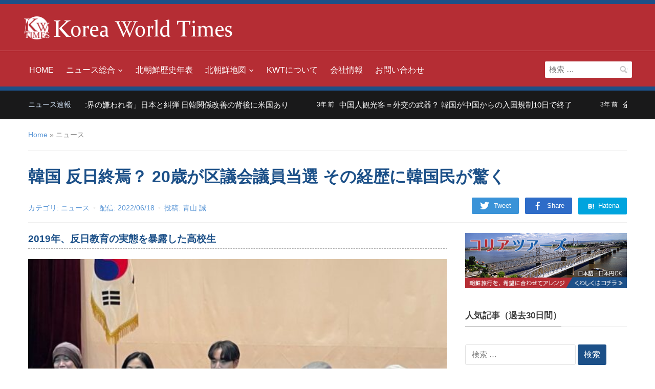

--- FILE ---
content_type: text/html; charset=UTF-8
request_url: https://www.koreaworldtimes.com/topics/news/11616/
body_size: 23750
content:
<!DOCTYPE html><html lang="ja"><head> <script async src="https://www.googletagmanager.com/gtag/js?id=UA-116543498-1"></script> <script>window.dataLayer = window.dataLayer || [];
  function gtag(){dataLayer.push(arguments);}
  gtag('js', new Date());

  gtag('config', 'UA-116543498-1');</script> <meta charset="UTF-8"><meta name="viewport" content="width=device-width, initial-scale=1.0"><link rel="profile" href="https://gmpg.org/xfn/11"> <script type="text/javascript">window.gdSetMap = window.gdSetMap || 'auto';</script><meta name='robots' content='index, follow, max-image-preview:large, max-snippet:-1, max-video-preview:-1'/><title>韓国 反日終焉？ 20歳が区議会議員当選 その経歴に韓国民が驚く - 北朝鮮ニュース | KWT</title><meta name="description" content="韓国 反日終焉？ 20歳が区議会議員当選 その経歴に韓国民が驚く - ニュース - 6月2日にソウル市冠岳区の区議会議員選挙の開票が行われ、20歳の崔仁鎬（チェ・インホ）候補が当選した。その若さには驚かされる。彼の名前を聞いて、さらに驚かされた韓国民も多かったことだろう。今から3年前の2019年、崔氏は“時の人”となった。当時は同区内の仁憲高校で学ぶ生徒だった。この高校の教師たちは、文…。"/><link rel="canonical" href="https://www.koreaworldtimes.com/topics/news/11616/"/><meta property="og:locale" content="ja_JP"/><meta property="og:type" content="article"/><meta property="og:title" content="韓国 反日終焉？ 20歳が区議会議員当選 その経歴に韓国民が驚く - 北朝鮮ニュース | KWT"/><meta property="og:description" content="韓国 反日終焉？ 20歳が区議会議員当選 その経歴に韓国民が驚く - ニュース - 6月2日にソウル市冠岳区の区議会議員選挙の開票が行われ、20歳の崔仁鎬（チェ・インホ）候補が当選した。その若さには驚かされる。彼の名前を聞いて、さらに驚かされた韓国民も多かったことだろう。今から3年前の2019年、崔氏は“時の人”となった。当時は同区内の仁憲高校で学ぶ生徒だった。この高校の教師たちは、文…。"/><meta property="og:url" content="https://www.koreaworldtimes.com/topics/news/11616/"/><meta property="og:site_name" content="北朝鮮ニュース | KWT"/><meta property="article:publisher" content="https://www.facebook.com/koreaworldtimes/"/><meta property="article:published_time" content="2022-06-18T13:30:14+00:00"/><meta property="article:modified_time" content="2022-06-18T13:56:13+00:00"/><meta property="og:image" content="https://www.koreaworldtimes.com/jp/kwtp/wp-content/uploads/2022/06/KWT220618.jpg"/><meta property="og:image:width" content="1024"/><meta property="og:image:height" content="719"/><meta property="og:image:type" content="image/jpeg"/><meta name="author" content="青山 誠"/><meta name="twitter:card" content="summary_large_image"/><meta name="twitter:creator" content="@koreaworldtimes"/><meta name="twitter:site" content="@koreaworldtimes"/><meta name="twitter:label1" content="執筆者"/><meta name="twitter:data1" content="青山 誠"/> <script type="application/ld+json" class="yoast-schema-graph">{"@context":"https://schema.org","@graph":[{"@type":"Article","@id":"https://www.koreaworldtimes.com/topics/news/11616/#article","isPartOf":{"@id":"https://www.koreaworldtimes.com/topics/news/11616/"},"author":{"name":"青山 誠","@id":"https://www.koreaworldtimes.com/#/schema/person/c990c0c1ccbd409955a31461f98f08e8"},"headline":"韓国 反日終焉？ 20歳が区議会議員当選 その経歴に韓国民が驚く","datePublished":"2022-06-18T13:30:14+00:00","dateModified":"2022-06-18T13:56:13+00:00","mainEntityOfPage":{"@id":"https://www.koreaworldtimes.com/topics/news/11616/"},"wordCount":6,"commentCount":0,"publisher":{"@id":"https://www.koreaworldtimes.com/#organization"},"image":{"@id":"https://www.koreaworldtimes.com/topics/news/11616/#primaryimage"},"thumbnailUrl":"https://www.koreaworldtimes.com/jp/kwtp/wp-content/uploads/2022/06/KWT220618.jpg","keywords":["NO JAPAN運動","全国教職員労働組合","半導体","反日","崔仁鎬","慰安婦","教育","文在寅","歴史","輸出規制"],"articleSection":["ニュース"],"inLanguage":"ja","potentialAction":[{"@type":"CommentAction","name":"Comment","target":["https://www.koreaworldtimes.com/topics/news/11616/#respond"]}]},{"@type":"WebPage","@id":"https://www.koreaworldtimes.com/topics/news/11616/","url":"https://www.koreaworldtimes.com/topics/news/11616/","name":"韓国 反日終焉？ 20歳が区議会議員当選 その経歴に韓国民が驚く - 北朝鮮ニュース | KWT","isPartOf":{"@id":"https://www.koreaworldtimes.com/#website"},"primaryImageOfPage":{"@id":"https://www.koreaworldtimes.com/topics/news/11616/#primaryimage"},"image":{"@id":"https://www.koreaworldtimes.com/topics/news/11616/#primaryimage"},"thumbnailUrl":"https://www.koreaworldtimes.com/jp/kwtp/wp-content/uploads/2022/06/KWT220618.jpg","datePublished":"2022-06-18T13:30:14+00:00","dateModified":"2022-06-18T13:56:13+00:00","description":"韓国 反日終焉？ 20歳が区議会議員当選 その経歴に韓国民が驚く - ニュース - 6月2日にソウル市冠岳区の区議会議員選挙の開票が行われ、20歳の崔仁鎬（チェ・インホ）候補が当選した。その若さには驚かされる。彼の名前を聞いて、さらに驚かされた韓国民も多かったことだろう。今から3年前の2019年、崔氏は“時の人”となった。当時は同区内の仁憲高校で学ぶ生徒だった。この高校の教師たちは、文…。","breadcrumb":{"@id":"https://www.koreaworldtimes.com/topics/news/11616/#breadcrumb"},"inLanguage":"ja","potentialAction":[{"@type":"ReadAction","target":["https://www.koreaworldtimes.com/topics/news/11616/"]}]},{"@type":"ImageObject","inLanguage":"ja","@id":"https://www.koreaworldtimes.com/topics/news/11616/#primaryimage","url":"https://www.koreaworldtimes.com/jp/kwtp/wp-content/uploads/2022/06/KWT220618.jpg","contentUrl":"https://www.koreaworldtimes.com/jp/kwtp/wp-content/uploads/2022/06/KWT220618.jpg","width":1024,"height":719,"caption":"当選証書を受け取る崔仁鎬氏（中央）"},{"@type":"BreadcrumbList","@id":"https://www.koreaworldtimes.com/topics/news/11616/#breadcrumb","itemListElement":[{"@type":"ListItem","position":1,"name":"ホーム","item":"https://www.koreaworldtimes.com/"},{"@type":"ListItem","position":2,"name":"韓国 反日終焉？ 20歳が区議会議員当選 その経歴に韓国民が驚く"}]},{"@type":"WebSite","@id":"https://www.koreaworldtimes.com/#website","url":"https://www.koreaworldtimes.com/","name":"北朝鮮ニュース | KWT","description":"コリアワールドタイムズ","publisher":{"@id":"https://www.koreaworldtimes.com/#organization"},"potentialAction":[{"@type":"SearchAction","target":{"@type":"EntryPoint","urlTemplate":"https://www.koreaworldtimes.com/?s={search_term_string}"},"query-input":"required name=search_term_string"}],"inLanguage":"ja"},{"@type":"Organization","@id":"https://www.koreaworldtimes.com/#organization","name":"コリアワールドタイムズ","url":"https://www.koreaworldtimes.com/","logo":{"@type":"ImageObject","inLanguage":"ja","@id":"https://www.koreaworldtimes.com/#/schema/logo/image/","url":"https://www.koreaworldtimes.com/jp/kwtp/wp-content/uploads/kwt-logo_smartformat.png","contentUrl":"https://www.koreaworldtimes.com/jp/kwtp/wp-content/uploads/kwt-logo_smartformat.png","width":647,"height":91,"caption":"コリアワールドタイムズ"},"image":{"@id":"https://www.koreaworldtimes.com/#/schema/logo/image/"},"sameAs":["https://www.facebook.com/koreaworldtimes/","https://twitter.com/koreaworldtimes","https://www.instagram.com/koreaworldtimes/"]},{"@type":"Person","@id":"https://www.koreaworldtimes.com/#/schema/person/c990c0c1ccbd409955a31461f98f08e8","name":"青山 誠","url":"https://www.koreaworldtimes.com/author/aoyama_makoto/"}]}</script> <link rel="alternate" type="application/rss+xml" title="北朝鮮ニュース | KWT &raquo; フィード" href="https://www.koreaworldtimes.com/feed/"/><link rel="alternate" type="application/rss+xml" title="北朝鮮ニュース | KWT &raquo; コメントフィード" href="https://www.koreaworldtimes.com/comments/feed/"/><link rel="alternate" type="application/rss+xml" title="北朝鮮ニュース | KWT &raquo; 韓国 反日終焉？ 20歳が区議会議員当選 その経歴に韓国民が驚く のコメントのフィード" href="https://www.koreaworldtimes.com/topics/news/11616/feed/"/><link rel='stylesheet' id='geodir-core-scss-css' href='https://www.koreaworldtimes.com/jp/kwtp/wp-content/cache/autoptimize/css/autoptimize_single_1921233145718ee27acf5fc0e2d80c06.css?ver=1.6.25' type='text/css' media='all'/><link rel='stylesheet' id='wp-block-library-css' href='https://www.koreaworldtimes.com/jp/kwtp/wp-includes/css/dist/block-library/style.min.css,qver=6.1.9.pagespeed.ce.6uZxGWmKTD.css' type='text/css' media='all'/><link rel='stylesheet' id='classic-theme-styles-css' href='https://www.koreaworldtimes.com/jp/kwtp/wp-includes/css/classic-themes.min.css,qver=1.pagespeed.ce.leiR8o5Eqb.css' type='text/css' media='all'/><style id='global-styles-inline-css' type='text/css'>body{--wp--preset--color--black: #000000;--wp--preset--color--cyan-bluish-gray: #abb8c3;--wp--preset--color--white: #ffffff;--wp--preset--color--pale-pink: #f78da7;--wp--preset--color--vivid-red: #cf2e2e;--wp--preset--color--luminous-vivid-orange: #ff6900;--wp--preset--color--luminous-vivid-amber: #fcb900;--wp--preset--color--light-green-cyan: #7bdcb5;--wp--preset--color--vivid-green-cyan: #00d084;--wp--preset--color--pale-cyan-blue: #8ed1fc;--wp--preset--color--vivid-cyan-blue: #0693e3;--wp--preset--color--vivid-purple: #9b51e0;--wp--preset--gradient--vivid-cyan-blue-to-vivid-purple: linear-gradient(135deg,rgba(6,147,227,1) 0%,rgb(155,81,224) 100%);--wp--preset--gradient--light-green-cyan-to-vivid-green-cyan: linear-gradient(135deg,rgb(122,220,180) 0%,rgb(0,208,130) 100%);--wp--preset--gradient--luminous-vivid-amber-to-luminous-vivid-orange: linear-gradient(135deg,rgba(252,185,0,1) 0%,rgba(255,105,0,1) 100%);--wp--preset--gradient--luminous-vivid-orange-to-vivid-red: linear-gradient(135deg,rgba(255,105,0,1) 0%,rgb(207,46,46) 100%);--wp--preset--gradient--very-light-gray-to-cyan-bluish-gray: linear-gradient(135deg,rgb(238,238,238) 0%,rgb(169,184,195) 100%);--wp--preset--gradient--cool-to-warm-spectrum: linear-gradient(135deg,rgb(74,234,220) 0%,rgb(151,120,209) 20%,rgb(207,42,186) 40%,rgb(238,44,130) 60%,rgb(251,105,98) 80%,rgb(254,248,76) 100%);--wp--preset--gradient--blush-light-purple: linear-gradient(135deg,rgb(255,206,236) 0%,rgb(152,150,240) 100%);--wp--preset--gradient--blush-bordeaux: linear-gradient(135deg,rgb(254,205,165) 0%,rgb(254,45,45) 50%,rgb(107,0,62) 100%);--wp--preset--gradient--luminous-dusk: linear-gradient(135deg,rgb(255,203,112) 0%,rgb(199,81,192) 50%,rgb(65,88,208) 100%);--wp--preset--gradient--pale-ocean: linear-gradient(135deg,rgb(255,245,203) 0%,rgb(182,227,212) 50%,rgb(51,167,181) 100%);--wp--preset--gradient--electric-grass: linear-gradient(135deg,rgb(202,248,128) 0%,rgb(113,206,126) 100%);--wp--preset--gradient--midnight: linear-gradient(135deg,rgb(2,3,129) 0%,rgb(40,116,252) 100%);--wp--preset--duotone--dark-grayscale: url('#wp-duotone-dark-grayscale');--wp--preset--duotone--grayscale: url('#wp-duotone-grayscale');--wp--preset--duotone--purple-yellow: url('#wp-duotone-purple-yellow');--wp--preset--duotone--blue-red: url('#wp-duotone-blue-red');--wp--preset--duotone--midnight: url('#wp-duotone-midnight');--wp--preset--duotone--magenta-yellow: url('#wp-duotone-magenta-yellow');--wp--preset--duotone--purple-green: url('#wp-duotone-purple-green');--wp--preset--duotone--blue-orange: url('#wp-duotone-blue-orange');--wp--preset--font-size--small: 13px;--wp--preset--font-size--medium: 20px;--wp--preset--font-size--large: 36px;--wp--preset--font-size--x-large: 42px;--wp--preset--spacing--20: 0.44rem;--wp--preset--spacing--30: 0.67rem;--wp--preset--spacing--40: 1rem;--wp--preset--spacing--50: 1.5rem;--wp--preset--spacing--60: 2.25rem;--wp--preset--spacing--70: 3.38rem;--wp--preset--spacing--80: 5.06rem;}:where(.is-layout-flex){gap: 0.5em;}body .is-layout-flow > .alignleft{float: left;margin-inline-start: 0;margin-inline-end: 2em;}body .is-layout-flow > .alignright{float: right;margin-inline-start: 2em;margin-inline-end: 0;}body .is-layout-flow > .aligncenter{margin-left: auto !important;margin-right: auto !important;}body .is-layout-constrained > .alignleft{float: left;margin-inline-start: 0;margin-inline-end: 2em;}body .is-layout-constrained > .alignright{float: right;margin-inline-start: 2em;margin-inline-end: 0;}body .is-layout-constrained > .aligncenter{margin-left: auto !important;margin-right: auto !important;}body .is-layout-constrained > :where(:not(.alignleft):not(.alignright):not(.alignfull)){max-width: var(--wp--style--global--content-size);margin-left: auto !important;margin-right: auto !important;}body .is-layout-constrained > .alignwide{max-width: var(--wp--style--global--wide-size);}body .is-layout-flex{display: flex;}body .is-layout-flex{flex-wrap: wrap;align-items: center;}body .is-layout-flex > *{margin: 0;}:where(.wp-block-columns.is-layout-flex){gap: 2em;}.has-black-color{color: var(--wp--preset--color--black) !important;}.has-cyan-bluish-gray-color{color: var(--wp--preset--color--cyan-bluish-gray) !important;}.has-white-color{color: var(--wp--preset--color--white) !important;}.has-pale-pink-color{color: var(--wp--preset--color--pale-pink) !important;}.has-vivid-red-color{color: var(--wp--preset--color--vivid-red) !important;}.has-luminous-vivid-orange-color{color: var(--wp--preset--color--luminous-vivid-orange) !important;}.has-luminous-vivid-amber-color{color: var(--wp--preset--color--luminous-vivid-amber) !important;}.has-light-green-cyan-color{color: var(--wp--preset--color--light-green-cyan) !important;}.has-vivid-green-cyan-color{color: var(--wp--preset--color--vivid-green-cyan) !important;}.has-pale-cyan-blue-color{color: var(--wp--preset--color--pale-cyan-blue) !important;}.has-vivid-cyan-blue-color{color: var(--wp--preset--color--vivid-cyan-blue) !important;}.has-vivid-purple-color{color: var(--wp--preset--color--vivid-purple) !important;}.has-black-background-color{background-color: var(--wp--preset--color--black) !important;}.has-cyan-bluish-gray-background-color{background-color: var(--wp--preset--color--cyan-bluish-gray) !important;}.has-white-background-color{background-color: var(--wp--preset--color--white) !important;}.has-pale-pink-background-color{background-color: var(--wp--preset--color--pale-pink) !important;}.has-vivid-red-background-color{background-color: var(--wp--preset--color--vivid-red) !important;}.has-luminous-vivid-orange-background-color{background-color: var(--wp--preset--color--luminous-vivid-orange) !important;}.has-luminous-vivid-amber-background-color{background-color: var(--wp--preset--color--luminous-vivid-amber) !important;}.has-light-green-cyan-background-color{background-color: var(--wp--preset--color--light-green-cyan) !important;}.has-vivid-green-cyan-background-color{background-color: var(--wp--preset--color--vivid-green-cyan) !important;}.has-pale-cyan-blue-background-color{background-color: var(--wp--preset--color--pale-cyan-blue) !important;}.has-vivid-cyan-blue-background-color{background-color: var(--wp--preset--color--vivid-cyan-blue) !important;}.has-vivid-purple-background-color{background-color: var(--wp--preset--color--vivid-purple) !important;}.has-black-border-color{border-color: var(--wp--preset--color--black) !important;}.has-cyan-bluish-gray-border-color{border-color: var(--wp--preset--color--cyan-bluish-gray) !important;}.has-white-border-color{border-color: var(--wp--preset--color--white) !important;}.has-pale-pink-border-color{border-color: var(--wp--preset--color--pale-pink) !important;}.has-vivid-red-border-color{border-color: var(--wp--preset--color--vivid-red) !important;}.has-luminous-vivid-orange-border-color{border-color: var(--wp--preset--color--luminous-vivid-orange) !important;}.has-luminous-vivid-amber-border-color{border-color: var(--wp--preset--color--luminous-vivid-amber) !important;}.has-light-green-cyan-border-color{border-color: var(--wp--preset--color--light-green-cyan) !important;}.has-vivid-green-cyan-border-color{border-color: var(--wp--preset--color--vivid-green-cyan) !important;}.has-pale-cyan-blue-border-color{border-color: var(--wp--preset--color--pale-cyan-blue) !important;}.has-vivid-cyan-blue-border-color{border-color: var(--wp--preset--color--vivid-cyan-blue) !important;}.has-vivid-purple-border-color{border-color: var(--wp--preset--color--vivid-purple) !important;}.has-vivid-cyan-blue-to-vivid-purple-gradient-background{background: var(--wp--preset--gradient--vivid-cyan-blue-to-vivid-purple) !important;}.has-light-green-cyan-to-vivid-green-cyan-gradient-background{background: var(--wp--preset--gradient--light-green-cyan-to-vivid-green-cyan) !important;}.has-luminous-vivid-amber-to-luminous-vivid-orange-gradient-background{background: var(--wp--preset--gradient--luminous-vivid-amber-to-luminous-vivid-orange) !important;}.has-luminous-vivid-orange-to-vivid-red-gradient-background{background: var(--wp--preset--gradient--luminous-vivid-orange-to-vivid-red) !important;}.has-very-light-gray-to-cyan-bluish-gray-gradient-background{background: var(--wp--preset--gradient--very-light-gray-to-cyan-bluish-gray) !important;}.has-cool-to-warm-spectrum-gradient-background{background: var(--wp--preset--gradient--cool-to-warm-spectrum) !important;}.has-blush-light-purple-gradient-background{background: var(--wp--preset--gradient--blush-light-purple) !important;}.has-blush-bordeaux-gradient-background{background: var(--wp--preset--gradient--blush-bordeaux) !important;}.has-luminous-dusk-gradient-background{background: var(--wp--preset--gradient--luminous-dusk) !important;}.has-pale-ocean-gradient-background{background: var(--wp--preset--gradient--pale-ocean) !important;}.has-electric-grass-gradient-background{background: var(--wp--preset--gradient--electric-grass) !important;}.has-midnight-gradient-background{background: var(--wp--preset--gradient--midnight) !important;}.has-small-font-size{font-size: var(--wp--preset--font-size--small) !important;}.has-medium-font-size{font-size: var(--wp--preset--font-size--medium) !important;}.has-large-font-size{font-size: var(--wp--preset--font-size--large) !important;}.has-x-large-font-size{font-size: var(--wp--preset--font-size--x-large) !important;}
.wp-block-navigation a:where(:not(.wp-element-button)){color: inherit;}
:where(.wp-block-columns.is-layout-flex){gap: 2em;}
.wp-block-pullquote{font-size: 1.5em;line-height: 1.6;}</style><link rel='stylesheet' id='responsive-lightbox-swipebox-css' href='https://www.koreaworldtimes.com/jp/kwtp/wp-content/plugins/responsive-lightbox/assets/swipebox/swipebox.min.css,qver=2.4.2.pagespeed.ce.sjb7xorWgk.css' type='text/css' media='all'/><link rel='stylesheet' id='trp-language-switcher-style-css' href='https://www.koreaworldtimes.com/jp/kwtp/wp-content/cache/autoptimize/css/autoptimize_single_0b7cd03b4d1d17a0a6e2990326359499.css?ver=2.4.3' type='text/css' media='all'/><link rel='stylesheet' id='wpz-shortcodes-css' href='https://www.koreaworldtimes.com/jp/kwtp/wp-content/cache/autoptimize/css/autoptimize_single_322bf2648e8cc96d32696af925d1a30f.css?ver=6.1.9' type='text/css' media='all'/><link rel='stylesheet' id='zoom-font-awesome-css' href='https://www.koreaworldtimes.com/jp/kwtp/wp-content/themes/kwt/functions/wpzoom/assets/css/font-awesome.min.css,qver=6.1.9.pagespeed.ce.T70Vy2BHr5.css' type='text/css' media='all'/><link rel='stylesheet' id='compass-style-css' href='https://www.koreaworldtimes.com/jp/kwtp/wp-content/cache/autoptimize/css/autoptimize_single_df637bbe5fe964268e422bfc0ebd7507.css?ver=1.0' type='text/css' media='all'/><link rel='stylesheet' id='media-queries-css' href='https://www.koreaworldtimes.com/jp/kwtp/wp-content/cache/autoptimize/css/autoptimize_single_c1394fc3ed8bc4f9659be80bf61caa6c.css?ver=1.0' type='text/css' media='all'/><link rel='stylesheet' id='dashicons-css' href='https://www.koreaworldtimes.com/jp/kwtp/wp-includes/css/dashicons.min.css,qver=6.1.9.pagespeed.ce.1o1r9RkWnY.css' type='text/css' media='all'/><link rel='stylesheet' id='wzslider-css' href='https://www.koreaworldtimes.com/jp/kwtp/wp-content/cache/autoptimize/css/autoptimize_single_287be5cd354111a689379ae913cedad6.css?ver=6.1.9' type='text/css' media='all'/><link rel='stylesheet' id='wpzoom-custom-css' href='https://www.koreaworldtimes.com/jp/kwtp/wp-content/cache/autoptimize/css/autoptimize_single_2fb25f53fa3862e81702206a069a9f06.css?ver=6.1.9' type='text/css' media='all'/> <script type='text/javascript' src='https://www.koreaworldtimes.com/jp/kwtp/wp-includes/js/jquery/jquery.min.js,qver=3.6.1.pagespeed.ce.F3ODGNYdOU.js' id='jquery-core-js'></script> <script type='text/javascript' src='https://www.koreaworldtimes.com/jp/kwtp/wp-includes/js/jquery/jquery-migrate.min.js,qver=3.3.2.pagespeed.ce.ebSVa37EeO.js' id='jquery-migrate-js'></script> <script type='text/javascript' id='geodirectory-script-js-extra'>var geodir_var = {"siteurl":"https:\/\/www.koreaworldtimes.com\/jp\/kwtp","geodir_plugin_url":"https:\/\/www.koreaworldtimes.com\/jp\/kwtp\/wp-content\/plugins\/geodirectory","geodir_lazy_load":"1","geodir_ajax_url":"https:\/\/www.koreaworldtimes.com\/jp\/kwtp\/wp-admin\/admin-ajax.php?action=geodir_ajax_action","geodir_gd_modal":"0","is_rtl":"0"};</script> <script type='text/javascript' src='https://www.koreaworldtimes.com/jp/kwtp/wp-content/plugins/geodirectory/geodirectory-assets/js/geodirectory.min.js,qver=1.6.25.pagespeed.ce.VgJyB3z70s.js' id='geodirectory-script-js'></script> <script type='text/javascript' src='https://maps.google.com/maps/api/js?&amp;language=ja&amp;key=AIzaSyCAfpcZ-qGEMX9xT3eR6_JbWINzQFoX23E&amp;region=JP' id='google-maps-api-js'></script> <script type='text/javascript' src='https://www.koreaworldtimes.com/jp/kwtp/wp-content/plugins/geodirectory/geodirectory-assets/jawj/oms.min.js?ver=1.6.25' id='geodirectory-g-overlappingmarker-script-js'></script> <script type='text/javascript' src='https://www.koreaworldtimes.com/jp/kwtp/wp-content/plugins/geodirectory/geodirectory-assets/js/ajax-chosen.min.js,qver=1.6.25.pagespeed.ce.FpMEAuGGSn.js' id='geodirectory-choose-ajax-js'></script> <script type='text/javascript' src='https://www.koreaworldtimes.com/jp/kwtp/wp-content/plugins/responsive-lightbox/assets/swipebox/jquery.swipebox.min.js,qver=2.4.2.pagespeed.ce.QW0sXlQlxk.js' id='responsive-lightbox-swipebox-js'></script> <script type='text/javascript' src='https://www.koreaworldtimes.com/jp/kwtp/wp-includes/js/underscore.min.js,qver=1.13.4.pagespeed.ce.-I1XILtFTt.js' id='underscore-js'></script> <script type='text/javascript' src='https://www.koreaworldtimes.com/jp/kwtp/wp-content/plugins/responsive-lightbox/assets/infinitescroll/infinite-scroll.pkgd.min.js,qver=6.1.9.pagespeed.ce.Mimqk8RPpG.js' id='responsive-lightbox-infinite-scroll-js'></script> <script type='text/javascript' id='responsive-lightbox-js-extra'>var rlArgs = {"script":"swipebox","selector":"lightbox","customEvents":"","activeGalleries":"1","animation":"1","hideCloseButtonOnMobile":"0","removeBarsOnMobile":"0","hideBars":"1","hideBarsDelay":"5000","videoMaxWidth":"1080","useSVG":"1","loopAtEnd":"0","woocommerce_gallery":"0","ajaxurl":"https:\/\/www.koreaworldtimes.com\/jp\/kwtp\/wp-admin\/admin-ajax.php","nonce":"a49b9f6897","preview":"false","postId":"11616","scriptExtension":""};</script> <script type='text/javascript' src='https://www.koreaworldtimes.com/jp/kwtp/wp-content/plugins/responsive-lightbox/js/front.js,qver=2.4.2.pagespeed.ce.O_vTzha_-U.js' id='responsive-lightbox-js'></script> <script type='text/javascript' src='https://www.koreaworldtimes.com/jp/kwtp/wp-content/themes/kwt/js/custom.js,qver=6.1.9.pagespeed.ce.9BWQGQXoNC.js' id='custom-js'></script> <link rel="https://api.w.org/" href="https://www.koreaworldtimes.com/wp-json/"/><link rel="alternate" type="application/json" href="https://www.koreaworldtimes.com/wp-json/wp/v2/posts/11616"/><link rel="EditURI" type="application/rsd+xml" title="RSD" href="https://www.koreaworldtimes.com/jp/kwtp/xmlrpc.php?rsd"/><link rel="wlwmanifest" type="application/wlwmanifest+xml" href="https://www.koreaworldtimes.com/jp/kwtp/wp-includes/wlwmanifest.xml"/><link rel='shortlink' href='https://www.koreaworldtimes.com/?p=11616'/><link rel="alternate" type="application/json+oembed" href="https://www.koreaworldtimes.com/wp-json/oembed/1.0/embed?url=https%3A%2F%2Fwww.koreaworldtimes.com%2Ftopics%2Fnews%2F11616%2F"/><link rel="alternate" type="text/xml+oembed" href="https://www.koreaworldtimes.com/wp-json/oembed/1.0/embed?url=https%3A%2F%2Fwww.koreaworldtimes.com%2Ftopics%2Fnews%2F11616%2F&#038;format=xml"/><style></style> <script type="text/javascript">(function(c,l,a,r,i,t,y){
					c[a]=c[a]||function(){(c[a].q=c[a].q||[]).push(arguments)};t=l.createElement(r);t.async=1;
					t.src="https://www.clarity.ms/tag/"+i+"?ref=wordpress";y=l.getElementsByTagName(r)[0];y.parentNode.insertBefore(t,y);
				})(window, document, "clarity", "script", "dncco0cze1");</script> <link rel="alternate" hreflang="ja" href="https://www.koreaworldtimes.com/topics/news/11616/"/> <script type="text/javascript">(function(c,l,a,r,i,t,y){
        c[a]=c[a]||function(){(c[a].q=c[a].q||[]).push(arguments)};
        t=l.createElement(r);t.async=1;t.src="https://www.clarity.ms/tag/"+i;
        y=l.getElementsByTagName(r)[0];y.parentNode.insertBefore(t,y);
    })(window, document, "clarity", "script", "dncco0cze1");</script><script type="text/javascript">document.write('<style type="text/css">.tabber{display:none;}</style>');</script><link rel="icon" href="https://www.koreaworldtimes.com/jp/kwtp/wp-content/uploads/kwt-logo_fcbkf.gif.pagespeed.ce.WoPdHhL1rK.gif" type="image/gif"/><link rel="apple-touch-icon" href="https://www.koreaworldtimes.com/jp/kwtp/wp-content/uploads/kwt-logo_spdt.png.pagespeed.ce.45Bkx_nvIH.png"/> <script data-ad-client="ca-pub-2358143601492131" async src="https://pagead2.googlesyndication.com/pagead/js/adsbygoogle.js"></script><style type="text/css">a.nordot-read-more { }</style></head><body data-rsssl=1 class="post-template-default single single-post postid-11616 single-format-standard translatepress-ja gd-map-auto"><noscript><meta HTTP-EQUIV="refresh" content="0;url='https://www.koreaworldtimes.com/topics/news/11616/?PageSpeed=noscript'" /><style><!--table,div,span,font,p{display:none} --></style><div style="display:block">Please click <a href="https://www.koreaworldtimes.com/topics/news/11616/?PageSpeed=noscript">here</a> if you are not redirected within a few seconds.</div></noscript>
<div class="page-wrap"><div class="top-header"><div class="navbar-brand"><h1> <a href="https://www.koreaworldtimes.com" title="北朝鮮の情勢とニュース - コリアワールドタイムズ"> <noscript><img src="https://www.koreaworldtimes.com/jp/kwtp/wp-content/uploads/logo2_07.png.pagespeed.ce.awOpIiqFGB.png" alt="北朝鮮の情勢とニュース" width="50" height="auto" data-lazy-loaded="true" style="display: inline;"></noscript><img class="lazyload" src='data:image/svg+xml,%3Csvg%20xmlns=%22http://www.w3.org/2000/svg%22%20viewBox=%220%200%2050%2033.333333333333%22%3E%3C/svg%3E' data-src="https://www.koreaworldtimes.com/jp/kwtp/wp-content/uploads/logo2_07.png.pagespeed.ce.awOpIiqFGB.png" alt="北朝鮮の情勢とニュース" width="50" height="auto" data-lazy-loaded="true" style="display: inline;"> <noscript><img src="https://www.koreaworldtimes.com/jp/kwtp/wp-content/uploads/kwt-logo_03.png.pagespeed.ce.Wo8EURqaSR.png" alt="コリアワールドタイムズ" width="350" height="auto" data-lazy-loaded="true" style="display: inline;" class="dout-550"></noscript><img src='data:image/svg+xml,%3Csvg%20xmlns=%22http://www.w3.org/2000/svg%22%20viewBox=%220%200%20350%20233.33333333333%22%3E%3C/svg%3E' data-src="https://www.koreaworldtimes.com/jp/kwtp/wp-content/uploads/kwt-logo_03.png.pagespeed.ce.Wo8EURqaSR.png" alt="コリアワールドタイムズ" width="350" height="auto" data-lazy-loaded="true" style="display: inline;" class="lazyload dout-550"> </a></h1><div class="navbar-header"> <a class="navbar-toggle" href="#menu-main-slide"> <span class="icon-bar"></span> <span class="icon-bar"></span> <span class="icon-bar"></span> </a><div id="menu-main-slide" class="menu-menu-1-container"><ul id="menu-menu-1" class="menu gd-menu-z"><li id="menu-item-52" class="menu-item menu-item-type-custom menu-item-object-custom menu-item-home menu-item-52"><a href="https://www.koreaworldtimes.com/">HOME</a></li><li id="menu-item-649" class="menu-item menu-item-type-taxonomy menu-item-object-category current-post-ancestor menu-item-has-children menu-item-649"><a href="https://www.koreaworldtimes.com/topics/">ニュース総合</a><ul class="sub-menu"><li id="menu-item-650" class="menu-item menu-item-type-taxonomy menu-item-object-category current-post-ancestor current-menu-parent current-post-parent menu-item-650"><a href="https://www.koreaworldtimes.com/topics/news/">ニュース</a></li><li id="menu-item-651" class="menu-item menu-item-type-taxonomy menu-item-object-category menu-item-651"><a href="https://www.koreaworldtimes.com/topics/commented/">北朝鮮情勢・論評</a></li><li id="menu-item-652" class="menu-item menu-item-type-taxonomy menu-item-object-category menu-item-652"><a href="https://www.koreaworldtimes.com/topics/travel/">旅行・トラベル</a></li></ul></li><li id="menu-item-8670" class="menu-item menu-item-type-post_type menu-item-object-page menu-item-8670"><a href="https://www.koreaworldtimes.com/chronology-table/">北朝鮮歴史年表</a></li><li id="menu-item-2610" class="menu-item menu-item-type-custom menu-item-object-custom menu-item-has-children menu-item-2610"><a href="/north-korea-db-places/">北朝鮮地図</a><ul class="sub-menu"><li id="menu-item-2611" class="menu-item menu-item-type-custom menu-item-object-custom menu-item-2611"><a href="/north-korea-db-places/">北朝鮮マップ</a></li><li id="menu-item-3340" class="menu-item menu-item-type-taxonomy menu-item-object-category menu-item-3340"><a href="https://www.koreaworldtimes.com/north-korea-db/map/major-area/">北朝鮮行政区画と主な都市</a></li></ul></li><li id="menu-item-53" class="menu-item menu-item-type-post_type menu-item-object-page menu-item-53"><a href="https://www.koreaworldtimes.com/about-us/">KWTについて</a></li><li id="menu-item-62" class="menu-item menu-item-type-post_type menu-item-object-page menu-item-62"><a href="https://www.koreaworldtimes.com/company/">会社情報</a></li><li id="menu-item-64" class="menu-item menu-item-type-post_type menu-item-object-page menu-item-64"><a href="https://www.koreaworldtimes.com/contact-us/">お問い合わせ</a></li></ul></div></div></div></div><header class="site-header"><nav class="navbar" role="navigation"><div class="inner-wrap"><nav class="main-navbar" role="navigation"><div id="navbar-main"><div class="menu-menu-1-container"><ul id="menu-menu-2" class="nav navbar-nav dropdown sf-menu gd-menu-z"><li class="menu-item menu-item-type-custom menu-item-object-custom menu-item-home menu-item-52"><a href="https://www.koreaworldtimes.com/">HOME</a></li><li class="menu-item menu-item-type-taxonomy menu-item-object-category current-post-ancestor menu-item-has-children menu-item-649"><a href="https://www.koreaworldtimes.com/topics/">ニュース総合</a><ul class="sub-menu"><li class="menu-item menu-item-type-taxonomy menu-item-object-category current-post-ancestor current-menu-parent current-post-parent menu-item-650"><a href="https://www.koreaworldtimes.com/topics/news/">ニュース</a></li><li class="menu-item menu-item-type-taxonomy menu-item-object-category menu-item-651"><a href="https://www.koreaworldtimes.com/topics/commented/">北朝鮮情勢・論評</a></li><li class="menu-item menu-item-type-taxonomy menu-item-object-category menu-item-652"><a href="https://www.koreaworldtimes.com/topics/travel/">旅行・トラベル</a></li></ul></li><li class="menu-item menu-item-type-post_type menu-item-object-page menu-item-8670"><a href="https://www.koreaworldtimes.com/chronology-table/">北朝鮮歴史年表</a></li><li class="menu-item menu-item-type-custom menu-item-object-custom menu-item-has-children menu-item-2610"><a href="/north-korea-db-places/">北朝鮮地図</a><ul class="sub-menu"><li class="menu-item menu-item-type-custom menu-item-object-custom menu-item-2611"><a href="/north-korea-db-places/">北朝鮮マップ</a></li><li class="menu-item menu-item-type-taxonomy menu-item-object-category menu-item-3340"><a href="https://www.koreaworldtimes.com/north-korea-db/map/major-area/">北朝鮮行政区画と主な都市</a></li></ul></li><li class="menu-item menu-item-type-post_type menu-item-object-page menu-item-53"><a href="https://www.koreaworldtimes.com/about-us/">KWTについて</a></li><li class="menu-item menu-item-type-post_type menu-item-object-page menu-item-62"><a href="https://www.koreaworldtimes.com/company/">会社情報</a></li><li class="menu-item menu-item-type-post_type menu-item-object-page menu-item-64"><a href="https://www.koreaworldtimes.com/contact-us/">お問い合わせ</a></li></ul></div></div></nav><form role="search" method="get" class="search-form" action="https://www.koreaworldtimes.com/"> <label> <span class="screen-reader-text">検索:</span> <input type="search" class="search-field" placeholder="検索 &hellip;" value="" name="s"/> </label> <input type="submit" class="search-submit" value="検索"/></form><div class="clear"></div></div></nav></header><div id="news-ticker"><div class="inner-wrap clearfix"><h3>ニュース速報</h3><div class="news-ticker-container"><dl id="ticker"><dt>3年 前</dt><dd><a href="https://www.koreaworldtimes.com/topics/news/12869/" title="中国「世界の嫌われ者」日本と糾弾 日韓関係改善の背後に米国あり">中国「世界の嫌われ者」日本と糾弾 日韓関係改善の背後に米国あり</a></dd><dt>3年 前</dt><dd><a href="https://www.koreaworldtimes.com/topics/news/12866/" title="中国人観光客＝外交の武器？ 韓国が中国からの入国規制10日で終了">中国人観光客＝外交の武器？ 韓国が中国からの入国規制10日で終了</a></dd><dt>3年 前</dt><dd><a href="https://www.koreaworldtimes.com/topics/news/12863/" title="金正恩総書記の長男は「虚弱体質」？ 韓国報道ジュエ氏登場の理由か">金正恩総書記の長男は「虚弱体質」？ 韓国報道ジュエ氏登場の理由か</a></dd><dt>3年 前</dt><dd><a href="https://www.koreaworldtimes.com/topics/news/12859/" title="中国 幸福の科学はどこが科学？ 米国ではオウムと同様のカルト扱い">中国 幸福の科学はどこが科学？ 米国ではオウムと同様のカルト扱い</a></dd><dt>3年 前</dt><dd><a href="https://www.koreaworldtimes.com/topics/news/12856/" title="電車内で缶チューハイ1人飲みする若者に衝撃を受けるワケ">電車内で缶チューハイ1人飲みする若者に衝撃を受けるワケ</a></dd></dl></div></div></div><main id="main" class="site-main" role="main"><div class="breadcrumbs"> <a href="https://www.koreaworldtimes.com">Home</a> &raquo; <span class="current">ニュース</span></div><header class="entry-header"><div class="entry-info"><h1 class="entry-title">韓国 反日終焉？ 20歳が区議会議員当選 その経歴に韓国民が驚く</h1><div class="google_ad_mob"> <script async src="https://pagead2.googlesyndication.com/pagead/js/adsbygoogle.js"></script> <ins class="adsbygoogle" style="display:block" data-ad-client="ca-pub-2358143601492131" data-ad-slot="9966741352" data-ad-format="auto" data-full-width-responsive="true"></ins> <script>(adsbygoogle = window.adsbygoogle || []).push({});</script> </div><div class="share"> <a href="https://twitter.com/intent/tweet?url=https%3A%2F%2Fwww.koreaworldtimes.com%2Ftopics%2Fnews%2F11616%2F&text=%E9%9F%93%E5%9B%BD+%E5%8F%8D%E6%97%A5%E7%B5%82%E7%84%89%EF%BC%9F+20%E6%AD%B3%E3%81%8C%E5%8C%BA%E8%AD%B0%E4%BC%9A%E8%AD%B0%E5%93%A1%E5%BD%93%E9%81%B8+%E3%81%9D%E3%81%AE%E7%B5%8C%E6%AD%B4%E3%81%AB%E9%9F%93%E5%9B%BD%E6%B0%91%E3%81%8C%E9%A9%9A%E3%81%8F" target="_blank" title="Tweet this on Twitter" class="twitter">Tweet</a> <a href="https://facebook.com/sharer.php?u=https%3A%2F%2Fwww.koreaworldtimes.com%2Ftopics%2Fnews%2F11616%2F&t=%E9%9F%93%E5%9B%BD+%E5%8F%8D%E6%97%A5%E7%B5%82%E7%84%89%EF%BC%9F+20%E6%AD%B3%E3%81%8C%E5%8C%BA%E8%AD%B0%E4%BC%9A%E8%AD%B0%E5%93%A1%E5%BD%93%E9%81%B8+%E3%81%9D%E3%81%AE%E7%B5%8C%E6%AD%B4%E3%81%AB%E9%9F%93%E5%9B%BD%E6%B0%91%E3%81%8C%E9%A9%9A%E3%81%8F" target="_blank" title="Share this on Facebook" class="facebook">Share</a> <a href="http://b.hatena.ne.jp/entry/https://www.koreaworldtimes.com/topics/news/11616/" class="hatena-bbt" data-hatena-bookmark-title="韓国 反日終焉？ 20歳が区議会議員当選 その経歴に韓国民が驚く" data-hatena-bookmark-layout="share-type1-balloon" data-hatena-bookmark-lang="ja" title="このエントリーをはてなブックマークに追加"><noscript><img src="https://b.st-hatena.com/images/entry-button/button-only@2x.png" alt="このエントリーをはてなブックマークに追加" width="20" height="20" style="border: none;"/></noscript><img class="lazyload" src='data:image/svg+xml,%3Csvg%20xmlns=%22http://www.w3.org/2000/svg%22%20viewBox=%220%200%2020%2020%22%3E%3C/svg%3E' data-src="https://b.st-hatena.com/images/entry-button/button-only@2x.png" alt="このエントリーをはてなブックマークに追加" width="20" height="20" style="border: none;"/> Hatena</a><div class="clear"></div></div><div class="entry-meta"> <span class="entry-category"> カテゴリ: <a href="https://www.koreaworldtimes.com/topics/news/" rel="category tag">ニュース</a> </span> <span class="entry-date"> 配信: <time class="entry-date" datetime="2022-06-18T22:30:14+09:00">2022/06/18</time> </span> <span class="entry-author">投稿: <a href="https://www.koreaworldtimes.com/author/aoyama_makoto/" title="青山 誠 の投稿" rel="author">青山 誠</a></span></div><div class="clear"></div></div></header><div class="recent-posts"><article id="post-11616" class="post-11616 post type-post status-publish format-standard has-post-thumbnail hentry category-news tag-no-japan tag-2790 tag-883 tag-251 tag-2789 tag-223 tag-233 tag-102 tag-1001 tag-886"><div class="entry-content"><div class="commonImgBox"><h2 class="commonTit01 mb15">2019年、反日教育の実態を暴露した高校生</h2><div class="img_c"><a href="https://www.koreaworldtimes.com/jp/kwtp/wp-content/uploads/2022/06/KWT220618.jpg" rel="lightbox" title="2019年、反日教育の実態を暴露した高校生"><noscript><img src="https://www.koreaworldtimes.com/jp/kwtp/wp-content/uploads/2022/06/KWT220618-570x400.jpg.pagespeed.ce.ML38lXw6TC.jpg" alt="2019年、反日教育の実態を暴露した高校生" class="alignnone aligncenter_ns size-full"></noscript><img src='data:image/svg+xml,%3Csvg%20xmlns=%22http://www.w3.org/2000/svg%22%20viewBox=%220%200%20210%20140%22%3E%3C/svg%3E' data-src="https://www.koreaworldtimes.com/jp/kwtp/wp-content/uploads/2022/06/KWT220618-570x400.jpg.pagespeed.ce.ML38lXw6TC.jpg" alt="2019年、反日教育の実態を暴露した高校生" class="lazyload alignnone aligncenter_ns size-full"></a><p class="caption">当選証書を受け取る崔仁鎬氏（中央） 出典 <a href="https://www.facebook.com/profile.php?id=100012930007143">崔仁鎬公式フェイスブック</a></p></div><div class="commn_cont"><p>　6月2日にソウル市冠岳区の区議会議員選挙の開票が行われ、20歳の崔仁鎬（チェ・インホ）候補が当選した。</p><p>　その若さには驚かされる。彼の名前を聞いて、さらに驚かされた韓国民も多かったことだろう。</p><p>　今から3年前の2019年、崔氏は“時の人”となった。</p><p>　当時は同区内の仁憲高校で学ぶ生徒だった。この高校の教師たちは、文在寅（ムン・ジェイン）政権の熱烈な支持者が多く、反日教育に熱心だったという。</p><p>　校内行事で「安倍の自民党は滅びろ」といった反日スローガンを生徒に叫ばせ、文政権に批判的な生徒には、「お前は極右か！」と怒鳴って授業中に叱責することが日常茶飯事。</p><p>　教師に逆らえば生活記録簿（日本の内申書に相当）に悪いことを書かれ、大学受験にも影響が出る。そのため、生徒たちは逆らえずにいたのだが。</p><p>　生活記録簿の記載が終わった同年10月になると、催氏ら3年生が中心となり教師に反旗を翻した。ソウル教育庁に「教師たちが反日を強要している」と学校監査を要求。</p><p>　また、反日教育の実態をユーチューブ動画やSNSで暴露して世間から注目された。</p></div></div><div class="commonImgBox"><div class="txt_r"><h2 class="commonTit01">反日の嵐の中で偏向教育反対を叫ぶ</h2><div class="commn_cont"><p>　この事件が起きた2019年は、韓国社会全体が反日で盛り上がった年でもある。</p><p>　７月に日本政府が半導体素材3品目の対韓輸出規制強化を実施したのをきっかけに、日本製品不買を訴える「NO JAPAN」運動が巻き起こった。</p><p>　文政権も韓国民の反日が日本政府の圧力になると考えたのか、沈静化を図るどころか運動をあおるような言動が目立つ。</p><p>　時の政権が黙認したこともあり、「日本に対しては何をやっても許される」といった空気が蔓延。そんな世の雰囲気に流されて、教師たちも悪乗りしたのだろうか。</p><p>　しかし、生徒たちの行動が悪乗りする政権と世間に冷水を浴びせた。</p><p>　文政権と対立する保守層には巻き返しの契機ともなる。学校側は、催氏らに懲戒処分を下すが、翌2020年1月にはソウル行政裁判所が処分を撤回させている。</p><p>　その後、NO JAPAN運動は下火となり、反日をあおっていた文政権も退陣したことで、風向きは明らかに変わってきた。</p><p>　今回の反日偏向教育を糾弾した催氏の区会議員当選もまた、反日の終焉を予感させる出来事だった。</p><p>　が、韓国社会を悪乗りさせた要因は、まだ温存されたまま。日本人もそれを覚えておく必要がある。</p></div></div></div><div class="commonImgBox"><div class="txt_r"><h2 class="commonTit01">反日の火種はくすぶり続ける</h2><div class="commn_cont"><p>　文政権以前から韓国の教育現場では反日傾向が強かった。</p><p>　韓国には、全国教職員労働組合（全教組）という教員たちの労働組織があり、金大中（キム・デジュン）政権の1999年にこれを合法化している。もともと左派政権とのつながりが強く、北朝鮮との関係も深い組織だった。</p><p>　全教組の結成宣言文には反日が謳われ、日本大使館前の慰安婦デモに生徒を連れて参加するなどこれまでも問題行動が目立った。</p><p>　そんな組織に現在も教職員の約30％が加入しているのだから、文政権が退陣しても教育現場の反日傾向は変わらないだろう。</p><p>　教科書にも問題がある。</p><p>　韓国の歴史教科書は、その4割を近現代史に割いている。</p><p>　日韓併合期の35年間についてはとくに詳しく書かれているのだが、日本統治はすべて「悪」とする内容には、史実と違った点が多いところが多く見受けられる。</p><p>　最近よく言われる「日韓の歴史認識の違い」は、教科書の影響は多分にある。しかし、保守政権の時代にもそれは放置されてきた。</p><p>　韓国の新政権は、反日から融和への転換を目指しているという。</p><p>　「日韓新時代」それを実現するには、まず、今も温存され続けている反日偏向教育の根を断たねばならない。</p></div></div></div><div class="commonImgBox"><div class="txt_r"><div class="commn_cont"><p><strong>青山 誠（あおやま まこと）</strong><br/> 日本や近隣アジアの近代・現代史が得意分野。著書に『<a target="_blank" href="https://www.amazon.co.jp/gp/product/4044006350/ref=as_li_tl?ie=UTF8&#038;camp=247&#038;creative=1211&#038;creativeASIN=4044006350&#038;linkCode=as2&#038;tag=kwt03-22&#038;linkId=e316a2f232994ff43a256ab46893e83f">浪花千栄子</a>』（角川文庫）、『<a target="_blank" href="https://www.amazon.co.jp/gp/product/B08DD6Z6RJ/ref=as_li_tl?ie=UTF8&#038;camp=247&#038;creative=1211&#038;creativeASIN=B08DD6Z6RJ&#038;linkCode=as2&#038;tag=kwt03-22&#038;linkId=542315b7eb1c471d743168f0ec00f90b">太平洋戦争の収支決算報告</a>』（彩図社）、『<a target="_blank" href="https://www.amazon.co.jp/gp/product/4575153796/ref=as_li_tl?ie=UTF8&#038;camp=247&#038;creative=1211&#038;creativeASIN=4575153796&#038;linkCode=as2&#038;tag=kwt03-22&#038;linkId=4ff15a71a1e4382de355d9c417535ff4">江戸三〇〇藩城下町をゆく</a>』（双葉社新書）、近著『<a target="_blank" href="https://www.amazon.co.jp/gp/product/4801305520/ref=as_li_tl?ie=UTF8&#038;camp=247&#038;creative=1211&#038;creativeASIN=4801305520&#038;linkCode=as2&#038;tag=kwt03-22&#038;linkId=60e71b232b9e25a8d11363f89c20ed45">日韓併合の収支決算報告~〝投資と回収〟から見た「植民地・朝鮮」~</a>』（彩図社、2021年）。「<a target="_blank" href="https://san-tatsu.jp/">さんたつ by 散歩の達人</a>」で連載中。　</p></div></div></div><div class="navigation"></div><div class="single_share" id="single_share_bottom"><div class="share-type1 share-btm"><div class="sns"><ul class="type1 clearfix"><li class="twitter"> <a href="http://twitter.com/share?text=%E9%9F%93%E5%9B%BD+%E5%8F%8D%E6%97%A5%E7%B5%82%E7%84%89%EF%BC%9F+20%E6%AD%B3%E3%81%8C%E5%8C%BA%E8%AD%B0%E4%BC%9A%E8%AD%B0%E5%93%A1%E5%BD%93%E9%81%B8+%E3%81%9D%E3%81%AE%E7%B5%8C%E6%AD%B4%E3%81%AB%E9%9F%93%E5%9B%BD%E6%B0%91%E3%81%8C%E9%A9%9A%E3%81%8F&url=https%3A%2F%2Fwww.koreaworldtimes.com%2Ftopics%2Fnews%2F11616%2F&via=&tw_p=tweetbutton&related=" onclick="javascript:window.open(this.href, '', 'menubar=no,toolbar=no,resizable=yes,scrollbars=yes,height=400,width=600');return false;"><i class="icon-twitter"></i><span class="ttl">Tweet</span><span class="share-count"></span></a></li><li class="facebook"> <a href="//www.facebook.com/sharer/sharer.php?u=https://www.koreaworldtimes.com/topics/news/11616/&amp;t=%E9%9F%93%E5%9B%BD+%E5%8F%8D%E6%97%A5%E7%B5%82%E7%84%89%EF%BC%9F+20%E6%AD%B3%E3%81%8C%E5%8C%BA%E8%AD%B0%E4%BC%9A%E8%AD%B0%E5%93%A1%E5%BD%93%E9%81%B8+%E3%81%9D%E3%81%AE%E7%B5%8C%E6%AD%B4%E3%81%AB%E9%9F%93%E5%9B%BD%E6%B0%91%E3%81%8C%E9%A9%9A%E3%81%8F" class="facebook-btn-icon-link" target="blank" rel="nofollow"><i class="icon-facebook"></i><span class="ttl">Share</span><span class="share-count"></span></a></li><li class="hatebu"> <a href="http://b.hatena.ne.jp/entry/https://www.koreaworldtimes.com/topics/news/11616/" class="hatena-bookmark-button" data-hatena-bookmark-title="韓国 反日終焉？ 20歳が区議会議員当選 その経歴に韓国民が驚く" data-hatena-bookmark-layout="share-type1-balloon" data-hatena-bookmark-lang="ja" title="このエントリーをはてなブックマークに追加"><noscript><img src="https://b.st-hatena.com/images/entry-button/button-only@2x.png" alt="このエントリーをはてなブックマークに追加" width="20" height="20" style="border: none;"/></noscript><img class="lazyload" src='data:image/svg+xml,%3Csvg%20xmlns=%22http://www.w3.org/2000/svg%22%20viewBox=%220%200%2020%2020%22%3E%3C/svg%3E' data-src="https://b.st-hatena.com/images/entry-button/button-only@2x.png" alt="このエントリーをはてなブックマークに追加" width="20" height="20" style="border: none;"/> Hatena</a></li><li class="feedly"> <a href="http://feedly.com/index.html#subscription/feed/https://www.koreaworldtimes.com/feed/" target="blank"><i class="icon-feedly"></i><span class="ttl">feedly</span><span class="share-count"></span></a></li><li class="rss"> <a href="https://www.koreaworldtimes.com/feed/" target="blank"><i class="icon-rss"></i><span class="ttl">RSS</span></a></li></ul></div></div></div><div class="navigation clearfix"><p class="navileft"><a href="https://www.koreaworldtimes.com/topics/news/11613/" rel="prev" title="北朝鮮人女性が中国で爆買い 大量に抱えて帰国する意外な中国製品"><i class="fa fa-chevron-circle-left"></i> 北朝鮮人女性が中国で爆買い 大量に抱えて帰国する意外な中国製品</a></p><p class="navitop"> │<a href="https://www.koreaworldtimes.com">HOME</a>│</p><p class="naviright"><a href="https://www.koreaworldtimes.com/topics/news/11619/" rel="next" title="韓国 中国2位の貿易相手国に 2022年は日本を追い抜く見通し"><i class="fa fa-chevron-circle-right"></i> 韓国 中国2位の貿易相手国に 2022年は日本を追い抜く見通し</a></p></div><div class="ad_postfoot"><div> <script async src="https://pagead2.googlesyndication.com/pagead/js/adsbygoogle.js?client=ca-pub-2358143601492131" crossorigin="anonymous"></script> <ins class="adsbygoogle" style="display:block" data-ad-client="ca-pub-2358143601492131" data-ad-slot="4792220462" data-ad-format="auto" data-full-width-responsive="true"></ins> <script>(adsbygoogle = window.adsbygoogle || []).push({});</script> </div></div><h3 class="hdS">記事に関連のあるキーワード</h3><div class="tag_list"><i class="fa fa-tag" aria-hidden="true"></i> <a href="https://www.koreaworldtimes.com/tag/no-japan%e9%81%8b%e5%8b%95/" rel="tag">NO JAPAN運動</a> <a href="https://www.koreaworldtimes.com/tag/%e5%85%a8%e5%9b%bd%e6%95%99%e8%81%b7%e5%93%a1%e5%8a%b4%e5%83%8d%e7%b5%84%e5%90%88/" rel="tag">全国教職員労働組合</a> <a href="https://www.koreaworldtimes.com/tag/%e5%8d%8a%e5%b0%8e%e4%bd%93/" rel="tag">半導体</a> <a href="https://www.koreaworldtimes.com/tag/%e5%8f%8d%e6%97%a5/" rel="tag">反日</a> <a href="https://www.koreaworldtimes.com/tag/%e5%b4%94%e4%bb%81%e9%8e%ac/" rel="tag">崔仁鎬</a> <a href="https://www.koreaworldtimes.com/tag/%e6%85%b0%e5%ae%89%e5%a9%a6/" rel="tag">慰安婦</a> <a href="https://www.koreaworldtimes.com/tag/%e6%95%99%e8%82%b2/" rel="tag">教育</a> <a href="https://www.koreaworldtimes.com/tag/%e6%96%87%e5%9c%a8%e5%af%85/" rel="tag">文在寅</a> <a href="https://www.koreaworldtimes.com/tag/%e6%ad%b4%e5%8f%b2/" rel="tag">歴史</a> <a href="https://www.koreaworldtimes.com/tag/%e8%bc%b8%e5%87%ba%e8%a6%8f%e5%88%b6/" rel="tag">輸出規制</a></div><h3 class="hdS">おすすめの記事</h3> <script async src="https://pagead2.googlesyndication.com/pagead/js/adsbygoogle.js"></script> <ins class="adsbygoogle" style="display:block" data-ad-format="autorelaxed" data-ad-client="ca-pub-2358143601492131" data-ad-slot="8105791314"></ins> <script>(adsbygoogle = window.adsbygoogle || []).push({});</script> <h3 class="hdS">こんな記事も読まれています</h3><div id="post_relation" class="commonList"><ul class="clearfix"><li><div class="commonListIn hlg01"><div class="imgLink"><a href="https://www.koreaworldtimes.com/topics/news/11359/"> <noscript><img width="246" height="154" src="https://www.koreaworldtimes.com/jp/kwtp/wp-content/uploads/2022/05/KWT220502_01-246x154.jpg.pagespeed.ce.oHku_3EYv2.jpg" class="attachment-featured-album size-featured-album wp-post-image" alt="尹美香正義連（旧挺対協）前代表" decoding="async" loading="lazy" srcset="https://www.koreaworldtimes.com/jp/kwtp/wp-content/uploads/2022/05/KWT220502_01-246x154.jpg.pagespeed.ce.oHku_3EYv2.jpg 246w, https://www.koreaworldtimes.com/jp/kwtp/wp-content/uploads/2022/05/KWT220502_01-18x12.jpg.pagespeed.ce.nqoPu5R60X.jpg 18w, https://www.koreaworldtimes.com/jp/kwtp/wp-content/uploads/2022/05/KWT220502_01-640x400.jpg.pagespeed.ce.LCLi7AZtrk.jpg 640w" sizes="(max-width: 246px) 100vw, 246px"/></noscript><img width="246" height="154" src='data:image/svg+xml,%3Csvg%20xmlns=%22http://www.w3.org/2000/svg%22%20viewBox=%220%200%20246%20154%22%3E%3C/svg%3E' data-src="https://www.koreaworldtimes.com/jp/kwtp/wp-content/uploads/2022/05/KWT220502_01-246x154.jpg.pagespeed.ce.oHku_3EYv2.jpg" class="lazyload attachment-featured-album size-featured-album wp-post-image" alt="尹美香正義連（旧挺対協）前代表" decoding="async" loading="lazy" data-srcset="https://www.koreaworldtimes.com/jp/kwtp/wp-content/uploads/2022/05/KWT220502_01-246x154.jpg 246w, https://www.koreaworldtimes.com/jp/kwtp/wp-content/uploads/2022/05/KWT220502_01-18x12.jpg 18w, https://www.koreaworldtimes.com/jp/kwtp/wp-content/uploads/2022/05/KWT220502_01-640x400.jpg 640w" data-sizes="(max-width: 246px) 100vw, 246px"/> </a></div><p class="caption"><a href="https://www.koreaworldtimes.com/topics/news/11359/">韓国 伝統の反日集会が存亡の危機 尹美香氏も民意を失い逮捕間近か</a> <span class="caption tag news"><a href="https://www.koreaworldtimes.com/date/2022/"> 2022.05.02 </a>・ <a href="https://www.koreaworldtimes.com/topics/news/">ニュース</a> </span></p></div></li><li><div class="commonListIn hlg01"><div class="imgLink"><a href="https://www.koreaworldtimes.com/topics/news/10748/"> <noscript><img width="246" height="154" src="https://www.koreaworldtimes.com/jp/kwtp/wp-content/uploads/2022/01/KWT220117_01-246x154.jpg.pagespeed.ce.HEhWYeO3-e.jpg" class="attachment-featured-album size-featured-album wp-post-image" alt="閉店したCoCo壱番屋明洞店" decoding="async" loading="lazy" srcset="https://www.koreaworldtimes.com/jp/kwtp/wp-content/uploads/2022/01/KWT220117_01-246x154.jpg.pagespeed.ce.HEhWYeO3-e.jpg 246w, https://www.koreaworldtimes.com/jp/kwtp/wp-content/uploads/2022/01/KWT220117_01-640x400.jpg 640w" sizes="(max-width: 246px) 100vw, 246px"/></noscript><img width="246" height="154" src='data:image/svg+xml,%3Csvg%20xmlns=%22http://www.w3.org/2000/svg%22%20viewBox=%220%200%20246%20154%22%3E%3C/svg%3E' data-src="https://www.koreaworldtimes.com/jp/kwtp/wp-content/uploads/2022/01/KWT220117_01-246x154.jpg.pagespeed.ce.HEhWYeO3-e.jpg" class="lazyload attachment-featured-album size-featured-album wp-post-image" alt="閉店したCoCo壱番屋明洞店" decoding="async" loading="lazy" data-srcset="https://www.koreaworldtimes.com/jp/kwtp/wp-content/uploads/2022/01/KWT220117_01-246x154.jpg 246w, https://www.koreaworldtimes.com/jp/kwtp/wp-content/uploads/2022/01/KWT220117_01-640x400.jpg 640w" data-sizes="(max-width: 246px) 100vw, 246px"/> </a></div><p class="caption"><a href="https://www.koreaworldtimes.com/topics/news/10748/">韓国46％の製造業が撤退 外資が続々と「脱韓国」その理由は何か？</a> <span class="caption tag news"><a href="https://www.koreaworldtimes.com/date/2022/"> 2022.01.17 </a>・ <a href="https://www.koreaworldtimes.com/topics/news/">ニュース</a> </span></p></div></li><li><div class="commonListIn hlg01"><div class="imgLink"><a href="https://www.koreaworldtimes.com/topics/news/10537/"> <noscript><img width="246" height="154" src="https://www.koreaworldtimes.com/jp/kwtp/wp-content/uploads/2021/12/KWT211214_01-246x154.jpg" class="attachment-featured-album size-featured-album wp-post-image" alt="2015年に京畿道光明市光明洞窟の入り口に設置された慰安婦像" decoding="async" loading="lazy" srcset="https://www.koreaworldtimes.com/jp/kwtp/wp-content/uploads/2021/12/KWT211214_01-246x154.jpg 246w, https://www.koreaworldtimes.com/jp/kwtp/wp-content/uploads/2021/12/KWT211214_01-640x400.jpg 640w" sizes="(max-width: 246px) 100vw, 246px"/></noscript><img width="246" height="154" src='data:image/svg+xml,%3Csvg%20xmlns=%22http://www.w3.org/2000/svg%22%20viewBox=%220%200%20246%20154%22%3E%3C/svg%3E' data-src="https://www.koreaworldtimes.com/jp/kwtp/wp-content/uploads/2021/12/KWT211214_01-246x154.jpg" class="lazyload attachment-featured-album size-featured-album wp-post-image" alt="2015年に京畿道光明市光明洞窟の入り口に設置された慰安婦像" decoding="async" loading="lazy" data-srcset="https://www.koreaworldtimes.com/jp/kwtp/wp-content/uploads/2021/12/KWT211214_01-246x154.jpg 246w, https://www.koreaworldtimes.com/jp/kwtp/wp-content/uploads/2021/12/KWT211214_01-640x400.jpg 640w" data-sizes="(max-width: 246px) 100vw, 246px"/> </a></div><p class="caption"><a href="https://www.koreaworldtimes.com/topics/news/10537/">韓国「慰安婦ビジネス」の驚くべき実態 慰安婦少女像設置から10年</a> <span class="caption tag news"><a href="https://www.koreaworldtimes.com/date/2022/"> 2021.12.14 </a>・ <a href="https://www.koreaworldtimes.com/topics/news/">ニュース</a> </span></p></div></li><li><div class="commonListIn hlg01"><div class="imgLink"><a href="https://www.koreaworldtimes.com/topics/news/10444/"> <noscript><img width="246" height="154" src="https://www.koreaworldtimes.com/jp/kwtp/wp-content/uploads/2021/11/KWT211126-246x154.jpg" class="attachment-featured-album size-featured-album wp-post-image" alt="韓国鉄道公社の広告" decoding="async" loading="lazy" srcset="https://www.koreaworldtimes.com/jp/kwtp/wp-content/uploads/2021/11/KWT211126-246x154.jpg 246w, https://www.koreaworldtimes.com/jp/kwtp/wp-content/uploads/2021/11/KWT211126-640x400.jpg 640w" sizes="(max-width: 246px) 100vw, 246px"/></noscript><img width="246" height="154" src='data:image/svg+xml,%3Csvg%20xmlns=%22http://www.w3.org/2000/svg%22%20viewBox=%220%200%20246%20154%22%3E%3C/svg%3E' data-src="https://www.koreaworldtimes.com/jp/kwtp/wp-content/uploads/2021/11/KWT211126-246x154.jpg" class="lazyload attachment-featured-album size-featured-album wp-post-image" alt="韓国鉄道公社の広告" decoding="async" loading="lazy" data-srcset="https://www.koreaworldtimes.com/jp/kwtp/wp-content/uploads/2021/11/KWT211126-246x154.jpg 246w, https://www.koreaworldtimes.com/jp/kwtp/wp-content/uploads/2021/11/KWT211126-640x400.jpg 640w" data-sizes="(max-width: 246px) 100vw, 246px"/> </a></div><p class="caption"><a href="https://www.koreaworldtimes.com/topics/news/10444/">韓国高齢者2人に1人が貧困層!? 歴史浅な年金投資先でも反日騒動</a> <span class="caption tag news"><a href="https://www.koreaworldtimes.com/date/2021/"> 2021.11.26 </a>・ <a href="https://www.koreaworldtimes.com/topics/news/">ニュース</a> </span></p></div></li><li><div class="commonListIn hlg01"><div class="imgLink"><a href="https://www.koreaworldtimes.com/topics/news/10223/"> <noscript><img width="246" height="154" src="https://www.koreaworldtimes.com/jp/kwtp/wp-content/uploads/2021/10/KWT211013-246x154.jpg" class="attachment-featured-album size-featured-album wp-post-image" alt="ソウルの慰安婦像" decoding="async" loading="lazy" srcset="https://www.koreaworldtimes.com/jp/kwtp/wp-content/uploads/2021/10/KWT211013-246x154.jpg 246w, https://www.koreaworldtimes.com/jp/kwtp/wp-content/uploads/2021/10/KWT211013-640x400.jpg 640w" sizes="(max-width: 246px) 100vw, 246px"/></noscript><img width="246" height="154" src='data:image/svg+xml,%3Csvg%20xmlns=%22http://www.w3.org/2000/svg%22%20viewBox=%220%200%20246%20154%22%3E%3C/svg%3E' data-src="https://www.koreaworldtimes.com/jp/kwtp/wp-content/uploads/2021/10/KWT211013-246x154.jpg" class="lazyload attachment-featured-album size-featured-album wp-post-image" alt="ソウルの慰安婦像" decoding="async" loading="lazy" data-srcset="https://www.koreaworldtimes.com/jp/kwtp/wp-content/uploads/2021/10/KWT211013-246x154.jpg 246w, https://www.koreaworldtimes.com/jp/kwtp/wp-content/uploads/2021/10/KWT211013-640x400.jpg 640w" data-sizes="(max-width: 246px) 100vw, 246px"/> </a></div><p class="caption"><a href="https://www.koreaworldtimes.com/topics/news/10223/">「慰安婦は強制だったのか？」と聞かれたら 改めて答えを考えてみた</a> <span class="caption tag news"><a href="https://www.koreaworldtimes.com/date/2021/"> 2021.10.13 </a>・ <a href="https://www.koreaworldtimes.com/topics/news/">ニュース</a> </span></p></div></li><li><div class="commonListIn hlg01"><div class="imgLink"><a href="https://www.koreaworldtimes.com/topics/news/6032/"> <noscript><img width="246" height="154" src="https://www.koreaworldtimes.com/jp/kwtp/wp-content/uploads/2019/09/IMG_1439-246x154.jpg" class="attachment-featured-album size-featured-album wp-post-image" alt="ソウル・明洞" decoding="async" loading="lazy" srcset="https://www.koreaworldtimes.com/jp/kwtp/wp-content/uploads/2019/09/IMG_1439-246x154.jpg 246w, https://www.koreaworldtimes.com/jp/kwtp/wp-content/uploads/2019/09/IMG_1439-640x400.jpg 640w" sizes="(max-width: 246px) 100vw, 246px"/></noscript><img width="246" height="154" src='data:image/svg+xml,%3Csvg%20xmlns=%22http://www.w3.org/2000/svg%22%20viewBox=%220%200%20246%20154%22%3E%3C/svg%3E' data-src="https://www.koreaworldtimes.com/jp/kwtp/wp-content/uploads/2019/09/IMG_1439-246x154.jpg" class="lazyload attachment-featured-album size-featured-album wp-post-image" alt="ソウル・明洞" decoding="async" loading="lazy" data-srcset="https://www.koreaworldtimes.com/jp/kwtp/wp-content/uploads/2019/09/IMG_1439-246x154.jpg 246w, https://www.koreaworldtimes.com/jp/kwtp/wp-content/uploads/2019/09/IMG_1439-640x400.jpg 640w" data-sizes="(max-width: 246px) 100vw, 246px"/> </a></div><p class="caption"><a href="https://www.koreaworldtimes.com/topics/news/6032/">韓国での日本製品不買運動の歴史は意外と長い 文政権による官製運動の指摘も</a> <span class="caption tag news"><a href="https://www.koreaworldtimes.com/date/2021/"> 2019.09.23 </a>・ <a href="https://www.koreaworldtimes.com/topics/news/">ニュース</a> </span></p></div></li></ul></div></div></article><div id="comments"><div id="respond" class="comment-respond"><h3 id="reply-title" class="comment-reply-title">コメント・感想 <small><span class="gd-cancel-replaylink"><a rel="nofollow" id="cancel-comment-reply-link" href="/topics/news/11616/#respond" style="display:none;">Cancel</a></span></small></h3><form action="https://www.koreaworldtimes.com/jp/kwtp/wp-comments-post.php" method="post" id="commentform" class="comment-form" novalidate><p class="comment-notes"><span id="email-notes">メールアドレスが公開されることはありません。</span> <span class="required-field-message"><span class="required">※</span> が付いている欄は必須項目です</span></p><p class="comment-form-comment"><label for="comment">メッセージ</label><textarea id="comment" name="comment" cols="35" rows="5" aria-required="true" class="required"></textarea></p><div class="clear"></div><div class="form_fields clearfix"><p class="comment-form-author"><label for="author">お名前*</label> <input id="author" name="author" type="text" value="" size="30" aria-required='true' class="required"/></p><p class="comment-form-email"><label for="email">Email*</label> <input id="email" name="email" type="text" value="" size="30" aria-required='true' class="required email"/></p><p class="comment-form-url"><label for="url">Webサイト</label> <input id="url" name="url" type="text" value="" size="30" aria-required='true'/></p></div><div class="clear"></div><p><noscript><img src="https://www.koreaworldtimes.com/jp/kwtp/wp-content/siteguard/625237829.png" alt="CAPTCHA"></noscript><img class="lazyload" src='data:image/svg+xml,%3Csvg%20xmlns=%22http://www.w3.org/2000/svg%22%20viewBox=%220%200%20210%20140%22%3E%3C/svg%3E' data-src="https://www.koreaworldtimes.com/jp/kwtp/wp-content/siteguard/625237829.png" alt="CAPTCHA"></p><p><label for="siteguard_captcha">上に表示された文字を入力してください。</label><br/><input type="text" name="siteguard_captcha" id="siteguard_captcha" class="input" value="" size="10" aria-required="true"/><input type="hidden" name="siteguard_captcha_prefix" id="siteguard_captcha_prefix" value="625237829"/></p><p class="form-submit"><input name="submit" type="submit" id="submit" class="submit" value="コメント投稿"/> <input type='hidden' name='comment_post_ID' value='11616' id='comment_post_ID'/> <input type='hidden' name='comment_parent' id='comment_parent' value='0'/></p><p style="display: none;"><input type="hidden" id="akismet_comment_nonce" name="akismet_comment_nonce" value="71f899cb99"/></p><p style="display: none !important;" class="akismet-fields-container" data-prefix="ak_"><label>&#916;<textarea name="ak_hp_textarea" cols="45" rows="8" maxlength="100"></textarea></label><input type="hidden" id="ak_js_1" name="ak_js" value="34"/><script>document.getElementById( "ak_js_1" ).setAttribute( "value", ( new Date() ).getTime() );</script></p></form></div></div></div><div id="sidebar" class="site-sidebar"><div class="widget widget_ads"> <a href="https://koreatoursdl.com/" class="widget_ads_a" target="_blank" rel="nofollow"> <noscript><img class="rl-image-widget-image" src="https://www.koreaworldtimes.com/jp/kwtp/wp-content/uploads/right_banner_04.jpg.pagespeed.ce.FL50nYmxSP.jpg" width="100%" height="auto" title="コリアツアーズ（朝鮮・北朝鮮ツアー）" alt="コリアツアーズ（朝鮮・北朝鮮ツアー）"></noscript><img class="lazyload rl-image-widget-image" src='data:image/svg+xml,%3Csvg%20xmlns=%22http://www.w3.org/2000/svg%22%20viewBox=%220%200%20210%20140%22%3E%3C/svg%3E' data-src="https://www.koreaworldtimes.com/jp/kwtp/wp-content/uploads/right_banner_04.jpg.pagespeed.ce.FL50nYmxSP.jpg" width="100%" height="auto" title="コリアツアーズ（朝鮮・北朝鮮ツアー）" alt="コリアツアーズ（朝鮮・北朝鮮ツアー）"> </a><div class="clear"></div></div><div class="widget_text widget widget_custom_html" id="custom_html-2"><h3 class="title"><span>人気記事（過去30日間）</span></h3><div class="textwidget custom-html-widget"></div><div class="clear"></div></div><div class="widget widget_search" id="search-5"><form role="search" method="get" class="search-form" action="https://www.koreaworldtimes.com/"> <label> <span class="screen-reader-text">検索:</span> <input type="search" class="search-field" placeholder="検索 &hellip;" value="" name="s"/> </label> <input type="submit" class="search-submit" value="検索"/></form><div class="clear"></div></div><div class="widget widget_ads"> <script async src="https://pagead2.googlesyndication.com/pagead/js/adsbygoogle.js"></script> <ins class="adsbygoogle" style="display:block" data-ad-client="ca-pub-2358143601492131" data-ad-slot="3651047156" data-ad-format="auto" data-full-width-responsive="true"></ins> <script>(adsbygoogle = window.adsbygoogle || []).push({});</script> <div class="clear"></div> <a href="https://www.rakuten.co.jp/coordplus/" class="widget_ads_a" target="_blank" rel="nofollow"> <noscript><img class="rl-image-widget-image" src="https://www.koreaworldtimes.com/jp/kwtp/wp-content/uploads/2022/09/Rakuten_02-1.gif.pagespeed.ce.ZfR2FPdtFo.gif" width="100%" height="auto" title="coord plus・楽天市場" alt="coord plus・楽天市場"></noscript><img class="lazyload rl-image-widget-image" src='data:image/svg+xml,%3Csvg%20xmlns=%22http://www.w3.org/2000/svg%22%20viewBox=%220%200%20210%20140%22%3E%3C/svg%3E' data-src="https://www.koreaworldtimes.com/jp/kwtp/wp-content/uploads/2022/09/Rakuten_02-1.gif.pagespeed.ce.ZfR2FPdtFo.gif" width="100%" height="auto" title="coord plus・楽天市場" alt="coord plus・楽天市場"> </a><div class="clear"></div> <a href="https://www.koreaworldtimes.com/contact-us/" class="widget_ads_a" target="_blank" rel="nofollow"> <noscript><img class="rl-image-widget-image" src="https://www.koreaworldtimes.com/jp/kwtp/wp-content/uploads/admin-ajax2.jpg" width="100%" height="auto" title="KWT執筆者・広告募集中" alt="KWT執筆者・広告募集中"></noscript><img class="lazyload rl-image-widget-image" src='data:image/svg+xml,%3Csvg%20xmlns=%22http://www.w3.org/2000/svg%22%20viewBox=%220%200%20210%20140%22%3E%3C/svg%3E' data-src="https://www.koreaworldtimes.com/jp/kwtp/wp-content/uploads/admin-ajax2.jpg" width="100%" height="auto" title="KWT執筆者・広告募集中" alt="KWT執筆者・広告募集中"> </a><div class="clear"></div></div></div></main><footer id="colophon" class="site-footer" role="contentinfo"><div class="footer-widgets widgets widget-columns-4"><div class="column"><div class="widget widget_text" id="text-9"><h3 class="title">korea World Times</h3><div class="textwidget"><p>北朝鮮を中心とした朝鮮半島総合情報サイト。朝鮮半島のことならコリアワールドタイムズ（KWT）へ。</p></div><div class="clear"></div></div></div><div class="column"></div><div class="column"></div><div class="column"></div><div class="clear"></div></div><hr class="site-footer-separator"> <a href="" onclick="scrollToTop(); return false" id="scroll-to-top" class="scroll-to-top-not-display">トップに戻る</a><div class="site-info"><p class="copyright"> Copyright © 2025 Korea World Times All Rights Reserved</p></div></footer></div> <template id="tp-language" data-tp-language="ja"></template><script type="text/javascript">if (!(window.google && typeof google.maps !== 'undefined')) {
    var css = document.createElement("link");css.setAttribute("rel","stylesheet");css.setAttribute("type","text/css");css.setAttribute("media","all");css.setAttribute("id","geodirectory-leaflet-style-css");css.setAttribute("href","https://www.koreaworldtimes.com/jp/kwtp/wp-content/plugins/geodirectory/geodirectory-assets/leaflet/leaflet.css?ver=1.6.25");
    document.getElementsByTagName("head")[0].appendChild(css);
    var css = document.createElement("link");css.setAttribute("rel","stylesheet");css.setAttribute("type","text/css");css.setAttribute("media","all");css.setAttribute("id","geodirectory-leaflet-routing-style");css.setAttribute("href","https://www.koreaworldtimes.com/jp/kwtp/wp-content/plugins/geodirectory/geodirectory-assets/leaflet/routing/leaflet-routing-machine.css?ver=1.6.25");
    document.getElementsByTagName("head")[0].appendChild(css);
    document.write('<' + 'script id="geodirectory-leaflet-script" src="https://www.koreaworldtimes.com/jp/kwtp/wp-content/plugins/geodirectory/geodirectory-assets/leaflet/leaflet.min.js?ver=1.6.25" type="text/javascript"><' + '/script>');
    document.write('<' + 'script id="geodirectory-leaflet-geo-script" src="https://www.koreaworldtimes.com/jp/kwtp/wp-content/plugins/geodirectory/geodirectory-assets/leaflet/osm.geocode.min.js?ver=1.6.25" type="text/javascript"><' + '/script>');
    document.write('<' + 'script id="geodirectory-leaflet-routing-script" src="https://www.koreaworldtimes.com/jp/kwtp/wp-content/plugins/geodirectory/geodirectory-assets/leaflet/routing/leaflet-routing-machine.min.js?ver=1.6.25" type="text/javascript"><' + '/script>');
    document.write('<' + 'script id="geodirectory-o-overlappingmarker-script" src="https://www.koreaworldtimes.com/jp/kwtp/wp-content/plugins/geodirectory/geodirectory-assets/jawj/oms-leaflet.min.js?ver=1.6.25" type="text/javascript"><' + '/script>');
}</script> <style>body .geodir-listing-search.gd-search-bar-style .geodir-loc-bar .clearfix.geodir-loc-bar-in .geodir-search .gd-search-input-wrapper{flex:50 1 auto !important;min-width: initial !important;width:auto !important;}.geodir-filter-container .geodir-filter-cat{width:auto !important;}</style><script>var geodir_all_js_msg = {"geodir_plugin_url":"https:\/\/www.koreaworldtimes.com\/jp\/kwtp\/wp-content\/plugins\/geodirectory","geodir_admin_ajax_url":"https:\/\/www.koreaworldtimes.com\/jp\/kwtp\/wp-admin\/admin-ajax.php","custom_field_not_blank_var":"HTML \u5909\u6570\u540d\u306f\u7a7a\u6b04\u306b\u3057\u306a\u3044\u3067\u304f\u3060\u3055\u3044","custom_field_not_special_char":"HTML \u5909\u6570\u540d\u306b\u306f\u7279\u6b8a\u6587\u5b57\u3084\u30b9\u30da\u30fc\u30b9\u3092\u5165\u308c\u306a\u3044\u3067\u304f\u3060\u3055\u3044\u3002","custom_field_unique_name":"HTML \u5909\u6570\u540d\u306b\u306f\u56fa\u6709\u306e\u540d\u524d\u306b\u3057\u3066\u304f\u3060\u3055\u3044\u3002","custom_field_delete":"\u3053\u306e\u30d5\u30a1\u30a4\u30eb\u3092\u524a\u9664\u3057\u3066\u3082\u3088\u308d\u3057\u3044\u3067\u3059\u304b\uff1f","tax_meta_class_succ_del_msg":"\u30d5\u30a1\u30a4\u30eb\u306e\u6d88\u53bb\u306b\u6210\u529f\u3057\u307e\u3057\u305f\u3002","tax_meta_class_not_permission_to_del_msg":"\u3053\u306e\u30d5\u30a1\u30a4\u30eb\u3092\u6d88\u53bb\u3059\u308b\u8a31\u53ef\u3092\u6301\u3063\u3066\u3044\u307e\u305b\u3093\u3002","tax_meta_class_order_save_msg":"\u4fdd\u5b58\u3055\u308c\u307e\u3057\u305f!","tax_meta_class_not_permission_record_img_msg":"\u753b\u50cf\u3092\u518d\u767a\u6ce8\u3059\u308b\u8a31\u53ef\u3092\u6301\u3063\u3066\u3044\u307e\u305b\u3093\u3002","address_not_found_on_map_msg":"\u4f4f\u6240\u304c\u898b\u3064\u304b\u308a\u307e\u305b\u3093:","my_place_listing_del":"\u3053\u306e\u63b2\u8f09\u60c5\u5831\u3092\u524a\u9664\u3057\u3066\u3082\u3088\u308d\u3057\u3044\u3067\u3059\u304b?","my_main_listing_del":"\u30d5\u30e9\u30f3\u30c1\u30e3\u30a4\u30ba\u306e\u30e1\u30a4\u30f3\u30ea\u30b9\u30c8\u3092\u524a\u9664\u3059\u308b\u3068\u3001\u3059\u3079\u3066\u306e\u30d5\u30e9\u30f3\u30c1\u30e3\u30a4\u30ba\u304c\u901a\u5e38\u30ea\u30b9\u30c8\u306b\u306a\u308a\u307e\u3059\u3002\u30e1\u30a4\u30f3\u30ea\u30b9\u30c8\u3092\u524a\u9664\u3057\u3066\u3088\u308d\u3057\u3044\u3067\u3059\u304b\uff1f","rating_error_msg":"\u30a8\u30e9\u30fc: \u518d\u5b9f\u884c\u3057\u3066\u304f\u3060\u3055\u3044","listing_url_prefix_msg":"\u63b2\u8f09\u60c5\u5831URL\u306e\u63a5\u982d\u6587\u5b57\u3092\u5165\u529b\u3057\u3066\u304f\u3060\u3055\u3044","invalid_listing_prefix_msg":"\u63b2\u8f09\u60c5\u5831URL\u306e\u63a5\u982d\u6587\u5b57\u306b\u7121\u52b9\u306a\u6587\u5b57\u304c\u542b\u307e\u308c\u3066\u3044\u307e\u3059","location_url_prefix_msg":"\u4f4d\u7f6e\u60c5\u5831\u306eURL\u63a5\u982d\u6587\u5b57\u3092\u5165\u529b\u3057\u3066\u304f\u3060\u3055\u3044","invalid_location_prefix_msg":"\u4f4d\u7f6e\u60c5\u5831\u306eURL\u63a5\u982d\u6587\u5b57\u306b\u7121\u52b9\u306a\u6587\u5b57\u304c\u542b\u307e\u308c\u3066\u3044\u307e\u3059","location_and_cat_url_separator_msg":"\u5834\u6240\u3068\u30ab\u30c6\u30b4\u30ea\u30fc\u306eURL\u533a\u5207\u308a\u8a18\u53f7\u3092\u5165\u529b\u3057\u3066\u304f\u3060\u3055\u3044","invalid_char_and_cat_url_separator_msg":"\u5834\u6240\u3068\u30ab\u30c6\u30b4\u30ea\u30fc\u306eURL\u533a\u5207\u308a\u8a18\u53f7\u306b\u7121\u52b9\u306a\u6587\u5b57\u304c\u542b\u307e\u308c\u3066\u3044\u307e\u3059","listing_det_url_separator_msg":"\u63b2\u8f09\u60c5\u5831\u306e\u8a73\u7d30URL\u306b\u533a\u5207\u308a\u8a18\u53f7\u3092\u5165\u529b\u3057\u3066\u304f\u3060\u3055\u3044","invalid_char_listing_det_url_separator_msg":"\u63b2\u8f09\u60c5\u5831\u306e\u8a73\u7d30URL\u306b\u7121\u52b9\u306a\u6587\u5b57\u304c\u542b\u307e\u308c\u3066\u3044\u307e\u3059","loading_listing_error_favorite":"\u63b2\u8f09\u60c5\u5831\u306e\u8aad\u307f\u8fbc\u307f\u30a8\u30e9\u30fc\u3067\u3059\u3002","geodir_field_id_required":"\u5fc5\u9808\u5165\u529b\u30d5\u30a3\u30fc\u30eb\u30c9\u3067\u3059\u3002","geodir_valid_email_address_msg":"\u6b63\u3057\u3044\u30e1\u30fc\u30eb\u30a2\u30c9\u30ec\u30b9\u3092\u5165\u529b\u3057\u3066\u304f\u3060\u3055\u3044\u3002","geodir_default_marker_icon":"https:\/\/www.koreaworldtimes.com\/jp\/kwtp\/wp-content\/plugins\/geodirectory\/geodirectory-functions\/map-functions\/icons\/pin.png","geodir_default_marker_w":"20","geodir_default_marker_h":"34","geodir_latitude_error_msg":"\u6570\u5024\u306e\u8a2d\u5b9a\u304c\u5fc5\u8981\u3067\u3059\u3002\u300cSet Address On Map\u300d\u3067\u30de\u30fc\u30ab\u30fc\u3092\u30c9\u30e9\u30c3\u30b0\u3057\u3066\u3044\u308b\u304b\u30dc\u30bf\u30f3\u3092\u30af\u30ea\u30c3\u30af\u3057\u3066\u3044\u308b\u3053\u3068\u3092\u78ba\u8a8d\u3057\u3066\u304f\u3060\u3055\u3044","geodir_longgitude_error_msg":"\u6570\u5024\u306e\u8a2d\u5b9a\u304c\u5fc5\u8981\u3067\u3059\u3002\u300cSet Address On Map\u300d\u3067\u30de\u30fc\u30ab\u30fc\u3092\u30c9\u30e9\u30c3\u30b0\u3057\u3066\u3044\u308b\u304b\u30dc\u30bf\u30f3\u3092\u30af\u30ea\u30c3\u30af\u3057\u3066\u3044\u308b\u3053\u3068\u3092\u78ba\u8a8d\u3057\u3066\u304f\u3060\u3055\u3044","geodir_default_rating_star_icon":"https:\/\/www.koreaworldtimes.com\/jp\/kwtp\/wp-content\/plugins\/geodirectory\/geodirectory-assets\/images\/stars.png","gd_cmt_btn_post_reply":"\u8fd4\u4fe1\u3092\u6295\u7a3f","gd_cmt_btn_reply_text":"\u8fd4\u4fe1\u5185\u5bb9","gd_cmt_btn_post_review":"\u6295\u7a3f\u3059\u308b","gd_cmt_btn_review_text":"\u3054\u81ea\u7531\u306b\u304a\u66f8\u304d\u8fbc\u307f\u304f\u3060\u3055\u3044","gd_cmt_err_no_rating":"\u661f\u306e\u8a55\u4fa1\u3092\u9078\u629e\u3057\u3066\u304f\u3060\u3055\u3044\u3002\u661f\u306a\u3057\u3067\u30ec\u30d3\u30e5\u30fc\u306f\u6b8b\u305b\u307e\u305b\u3093\u3002","err_empty_review":"\u30ec\u30d3\u30e5\u30fc\u3092\u304a\u9858\u3044\u3057\u307e\u3059\u3002","err_empty_reply":"\u8fd4\u4fe1\u3092\u304a\u9858\u3044\u3057\u307e\u3059\u3002","geodir_onoff_dragging":"","geodir_is_mobile":"","geodir_on_dragging_text":"\u30c9\u30e9\u30c3\u30b0\u3092\u6709\u52b9\u306b\u3059\u308b","geodir_off_dragging_text":"\u30c9\u30e9\u30c3\u30b0\u3092\u7121\u52b9\u306b\u3059\u308b","geodir_err_max_file_size":"\u30d5\u30a1\u30a4\u30eb\u30b5\u30a4\u30ba\u30a8\u30e9\u30fc: %s \u4ee5\u4e0a\u306e\u30d5\u30a1\u30a4\u30eb\u3092\u30a2\u30c3\u30d7\u30ed\u30fc\u30c9\u3057\u3088\u3046\u3068\u3057\u307e\u3057\u305f","geodir_err_file_upload_limit":"%s \u30d5\u30a1\u30a4\u30eb\u306e\u30a2\u30c3\u30d7\u30ed\u30fc\u30c9\u5236\u9650\u306b\u9054\u3057\u307e\u3057\u305f\u3002","geodir_err_pkg_upload_limit":"%s \u3053\u306e\u30d1\u30c3\u30b1\u30fc\u30b8\u306e\u30d5\u30a1\u30a4\u30eb\u306e\u307f\u30a2\u30c3\u30d7\u30ed\u30fc\u30c9\u304c\u53ef\u80fd\u3067\u3059\u3002\u518d\u5ea6\u5b9f\u884c\u3057\u3066\u304f\u3060\u3055\u3044\u3002","geodir_action_remove":"\u524a\u9664","geodir_txt_all_files":"\u8a31\u5bb9\u30d5\u30a1\u30a4\u30eb","geodir_err_file_type":"\u30d5\u30a1\u30a4\u30eb\u30bf\u30a4\u30d7\u30a8\u30e9\u30fc\u3002\u8a31\u5bb9\u30d5\u30a1\u30a4\u30eb\u30bf\u30a4\u30d7: %s","gd_allowed_img_types":"jpg,jpeg,jpe,gif,png","geodir_txt_form_wait":"\u51e6\u7406\u4e2d...","geodir_txt_form_searching":"\u691c\u7d22\u4e2d\u2026","fa_rating":"1","reviewrating":"","multirating":"","geodir_map_name":"auto","osmStart":"\u30b9\u30bf\u30fc\u30c8","osmVia":"Via {\u756a\u53f7\u3054\u3068}","osmEnd":"\u51fa\u767a\u5730\u70b9\u3092\u5165\u529b\u3057\u3066\u4e0b\u3055\u3044","ga_delete_check":"\u30a2\u30ca\u30ea\u30c6\u30a3\u30af\u30b9\u3092\u89e3\u9664\u3057\u3066\u826f\u3044\u3067\u3059\u304b?","geoMyLocation":"\u73fe\u5728\u5730","geoErrUNKNOWN_ERROR":"\u73fe\u5728\u5730\u60c5\u5831\u3092\u53d6\u5f97\u3067\u304d\u307e\u305b\u3093","geoErrPERMISSION_DENINED":"\u73fe\u5728\u5730\u60c5\u5831\u3078\u306e\u30a2\u30af\u30bb\u30b9\u304c\u62d2\u5426\u3055\u308c\u307e\u3057\u305f","geoErrPOSITION_UNAVAILABLE":"\u73fe\u5728\u5730\u304c\u4e0d\u660e\u3067\u3059","geoErrBREAK":"\u4f4d\u7f6e\u60c5\u5831\u691c\u7d22\u306b\u6642\u9593\u304c\u639b\u304b\u308a\u904e\u304e\u3066\u30bf\u30a4\u30e0\u30a2\u30a6\u30c8\u3057\u307e\u3057\u305f","geoErrDEFAULT":"\u30d6\u30e9\u30a6\u30b6\u3067\u73fe\u5728\u5730\u306e\u4f4d\u7f6e\u60c5\u5831\u304c\u30b5\u30dd\u30fc\u30c8\u3055\u308c\u3066\u3044\u307e\u305b\u3093","mapLanguage":"ja"};</script> <script type="text/javascript">var default_location = '北朝鮮';
        var latlng;
        var address;
        var dist = 0;
        var Sgeocoder = (typeof google!=='undefined' && typeof google.maps!=='undefined') ? new google.maps.Geocoder() : {};

		function geodir_setup_submit_search() {
            jQuery('.geodir_submit_search').unbind('click');// unbind any other click events
			jQuery('.geodir_submit_search').click(function(e) {

                e.preventDefault();

				var s = ' ';
				var $form = jQuery(this).closest('form');

				if (jQuery("#sdist input[type='radio']:checked").length != 0) dist = jQuery("#sdist input[type='radio']:checked").val();
				if (jQuery('.search_text', $form).val() == '' || jQuery('.search_text', $form).val() == '検索する') jQuery('.search_text', $form).val(s);
				
				// Disable location based search for disabled location post type.
				if (jQuery('.search_by_post', $form).val() != '' && typeof gd_cpt_no_location == 'function') {
					if (gd_cpt_no_location(jQuery('.search_by_post', $form).val())) {
						jQuery('.snear', $form).remove();
						jQuery('.sgeo_lat', $form).remove();
						jQuery('.sgeo_lon', $form).remove();
						jQuery('select[name="sort_by"]', $form).remove();
						jQuery($form).submit();
						return;
					}
				}
				
				if (dist > 0 || (jQuery('select[name="sort_by"]').val() == 'nearest' || jQuery('select[name="sort_by"]', $form).val() == 'farthest') || (jQuery(".snear", $form).val() != '' && jQuery(".snear", $form).val() != '付近')) {
					geodir_setsearch($form);
				} else {
					jQuery(".snear", $form).val('');
					jQuery($form).submit();
				}
			});
		}

        jQuery(document).ready(function() {
            geodir_setup_submit_search();
            //setup advanced search form on form ajax load
            jQuery("body").on("geodir_setup_search_form", function(){
                geodir_setup_submit_search();
            });
        });
        
		function geodir_setsearch($form) {
			if ((dist > 0 || (jQuery('select[name="sort_by"]', $form).val() == 'nearest' || jQuery('select[name="sort_by"]', $form).val() == 'farthest')) && (jQuery(".snear", $form).val() == '' || jQuery(".snear", $form).val() == '付近')) jQuery(".snear", $form).val(default_location);
			geocodeAddress($form);
		}

        function updateSearchPosition(latLng, $form) {
            if (window.gdMaps === 'google') {
                jQuery('.sgeo_lat').val(latLng.lat());
                jQuery('.sgeo_lon').val(latLng.lng());
            } else if (window.gdMaps === 'osm') {
                jQuery('.sgeo_lat').val(latLng.lat);
                jQuery('.sgeo_lon').val(latLng.lon);
            }
            jQuery($form).submit(); // submit form after insering the lat long positions
        }

        function geocodeAddress($form) {
            // Call the geocode function
            Sgeocoder = window.gdMaps == 'google' ? new google.maps.Geocoder() : null;

            if (jQuery('.snear', $form).val() == '' || ( jQuery('.sgeo_lat').val() != '' && jQuery('.sgeo_lon').val() != ''  ) || jQuery('.snear', $form).val().match("^中:")) {
                if (jQuery('.snear', $form).val().match("^中:")) {
                    jQuery(".snear", $form).val('');
                }
                jQuery($form).submit();
            } else {
                var address = jQuery(".snear", $form).val();

                if (jQuery('.snear', $form).val() == '付近') {
                    initialise2();
                } else {
                                        if (window.gdMaps === 'google') {
                        Sgeocoder.geocode({'address': address},
                            function (results, status) {
                                if (status == google.maps.GeocoderStatus.OK) {
                                    updateSearchPosition(results[0].geometry.location, $form);
                                } else {
                                    alert("次の理由で検索に失敗しました:" + status);
                                }
                            });
                    } else if (window.gdMaps === 'osm') {
                        geocodePositionOSM(false, address, false, false, 
                            function(geo) {
                                if (typeof geo !== 'undefined' && geo.lat && geo.lon) {
                                    updateSearchPosition(geo, $form);
                                } else {
                                    alert("要望された住所では検索できませんでした。");
                                }
                            });
                    } else {
                        jQuery($form).submit();
                    }
                }
            }
        }

        function initialise2() {
            if (!window.gdMaps) {
                return;
            }
            
            if (window.gdMaps === 'google') {
                var latlng = new google.maps.LatLng(56.494343, -4.205446);
                var myOptions = {
                    zoom: 4,
                    mapTypeId: google.maps.MapTypeId.TERRAIN,
                    disableDefaultUI: true
                }
            } else if (window.gdMaps === 'osm') {
                var latlng = new L.LatLng(56.494343, -4.205446);
                var myOptions = {
                    zoom: 4,
                    mapTypeId: 'TERRAIN',
                    disableDefaultUI: true
                }
            }
            try { prepareGeolocation(); } catch (e) {}
            doGeolocation();
        }

        function doGeolocation() {
            if (navigator.geolocation) {
                navigator.geolocation.getCurrentPosition(positionSuccess, positionError);
            } else {
                positionError(-1);
            }
        }

        function positionError(err) {
            var msg;
            switch (err.code) {
                case err.UNKNOWN_ERROR:
                    msg = "現在地情報を取得できません";
                    break;
                case err.PERMISSION_DENINED:
                    msg = "現在地情報へのアクセスが拒否されました";
                    break;
                case err.POSITION_UNAVAILABLE:
                    msg = "現在地が不明です";
                    break;
                case err.BREAK:
                    msg = "位置情報検索に時間が掛かり過ぎてタイムアウトしました";
                    break;
                default:
                    msg = "ブラウザで現在地の位置情報がサポートされていません";
            }
            jQuery('#info').html(msg);
        }

        function positionSuccess(position) {
            var coords = position.coords || position.coordinate || position;
            jQuery('.sgeo_lat').val(coords.latitude);
            jQuery('.sgeo_lon').val(coords.longitude);

            jQuery('.geodir-listing-search').submit();
        }

        /**
         * On unload page do some cleaning so back button cache does not store these values.
         */
        window.onunload = function(){
            if(jQuery('.sgeo_lat').length ){
                jQuery('.sgeo_lat').val('');
                jQuery('.sgeo_lon').val('');
            }
        };</script> <script type="text/javascript">jQuery(document).ready(function () {
            jQuery('.geodir-bestof-cat-list a, #geodir_bestof_tab_dd').on("click change", function (e) {
                var widgetBox = jQuery(this).closest('.geodir_bestof_widget');
                var loading = jQuery(widgetBox).find("#geodir-bestof-loading");
                var container = jQuery(widgetBox).find('#geodir-bestof-places');

                jQuery(document).ajaxStart(function () {
                    //container.hide(); // Not working when more then one widget on page
                    //loading.show();
                }).ajaxStop(function () {
                    loading.hide();
                    container.fadeIn('slow');
                });

                e.preventDefault();

                var activeTab = jQuery(this).closest('dl').find('dd.geodir-tab-active');
                activeTab.removeClass('geodir-tab-active');
                jQuery(this).parent().addClass('geodir-tab-active');

                var term_id = 0;
                if (e.type === "change") {
                    term_id = jQuery(this).val();
                } else if (e.type === "click") {
                    term_id = jQuery(this).attr('data-termid');
                }

                var post_type = jQuery(widgetBox).find('#bestof_widget_post_type').val();
                var excerpt_type = jQuery(widgetBox).find('#bestof_widget_excerpt_type').val();
                var post_limit = jQuery(widgetBox).find('#bestof_widget_post_limit').val();
                var taxonomy = jQuery(widgetBox).find('#bestof_widget_taxonomy').val();
                var char_count = jQuery(widgetBox).find('#bestof_widget_char_count').val();
                var add_location_filter = jQuery(widgetBox).find('#bestof_widget_location_filter').val();

                var data = {
                    'action': 'geodir_bestof',
                    'geodir_bestof_nonce': 'c471bdb049',
                    'post_type': post_type,
                    'excerpt_type': excerpt_type,
                    'post_limit': post_limit,
                    'taxonomy': taxonomy,
                    'geodir_ajax': true,
                    'term_id': term_id,
                    'char_count': char_count,
                    'add_location_filter': add_location_filter
                };

                container.hide();
                loading.show();

                jQuery.post(geodir_var.geodir_ajax_url, data, function (response) {
                    container.html(response);
                    jQuery(widgetBox).find('.geodir_category_list_view li .geodir-post-img .geodir_thumbnail img').css('display', 'block');

                    // start lazy load if it's turned on
                    if(geodir_var.geodir_lazy_load==1){
                        geodir_init_lazy_load();
                    }

                });
            })
        });
        jQuery(document).ready(function () {
            if (jQuery(window).width() < 660) {
                if (jQuery('.bestof-widget-tab-layout').hasClass('bestof-tabs-on-left')) {
                    jQuery('.bestof-widget-tab-layout').removeClass('bestof-tabs-on-left').addClass('bestof-tabs-as-dropdown');
                } else if (jQuery('.bestof-widget-tab-layout').hasClass('bestof-tabs-on-top')) {
                    jQuery('.bestof-widget-tab-layout').removeClass('bestof-tabs-on-top').addClass('bestof-tabs-as-dropdown');
                }
            }
        });</script> <script>(function($){$(document).ready(function(){});})(jQuery);</script><noscript><style>.lazyload{display:none;}</style></noscript><script data-noptimize="1">window.lazySizesConfig=window.lazySizesConfig||{};window.lazySizesConfig.loadMode=1;</script><script async data-noptimize="1" src='https://www.koreaworldtimes.com/jp/kwtp/wp-content/plugins/autoptimize/classes/external/js/lazysizes.min.js,qao_version=3.1.14.pagespeed.ce.0e2_-95QzT.js'></script><script type='text/javascript' src='https://www.koreaworldtimes.com/jp/kwtp/wp-content/plugins/geodirectory/geodirectory-assets/js/jquery.lightbox-0.5.min.js,qver=1.6.25.pagespeed.ce.TSMVD_PEA6.js' id='geodirectory-lightbox-jquery-js'></script> <script type='text/javascript' src='https://www.koreaworldtimes.com/jp/kwtp/wp-includes/js/jquery/ui/core.min.js,qver=1.13.2.pagespeed.ce.A0vRHsr2-5.js' id='jquery-ui-core-js'></script> <script type='text/javascript' src='https://www.koreaworldtimes.com/jp/kwtp/wp-includes/js/jquery/ui/menu.min.js,qver=1.13.2.pagespeed.ce.CHp7HzoObk.js' id='jquery-ui-menu-js'></script> <script type='text/javascript' src='https://www.koreaworldtimes.com/jp/kwtp/wp-includes/js/dist/vendor/regenerator-runtime.min.js,qver=0.13.9.pagespeed.ce.YUSUE6QtLa.js' id='regenerator-runtime-js'></script> <script type='text/javascript' src='https://www.koreaworldtimes.com/jp/kwtp/wp-includes/js/dist/vendor/wp-polyfill.min.js,qver=3.15.0.pagespeed.ce.5JWkcJ4-rj.js' id='wp-polyfill-js'></script> <script type='text/javascript' src='https://www.koreaworldtimes.com/jp/kwtp/wp-includes/js/dist/dom-ready.min.js,qver=392bdd43726760d1f3ca.pagespeed.ce.sLgLAlaHTn.js' id='wp-dom-ready-js'></script> <script type='text/javascript' src='https://www.koreaworldtimes.com/jp/kwtp/wp-includes/js/dist/hooks.min.js,qver=4169d3cf8e8d95a3d6d5.pagespeed.ce.szq01dzwJD.js' id='wp-hooks-js'></script> <script type='text/javascript' src='https://www.koreaworldtimes.com/jp/kwtp/wp-includes/js/dist/i18n.min.js,qver=9e794f35a71bb98672ae.pagespeed.ce.jNaWUFSB50.js' id='wp-i18n-js'></script> <script type='text/javascript' id='wp-i18n-js-after'>wp.i18n.setLocaleData( { 'text direction\u0004ltr': [ 'ltr' ] } );</script> <script type='text/javascript' id='wp-a11y-js-translations'>( function( domain, translations ) {
	var localeData = translations.locale_data[ domain ] || translations.locale_data.messages;
	localeData[""].domain = domain;
	wp.i18n.setLocaleData( localeData, domain );
} )( "default", {"translation-revision-date":"2025-10-03 13:04:02+0000","generator":"GlotPress\/4.0.1","domain":"messages","locale_data":{"messages":{"":{"domain":"messages","plural-forms":"nplurals=1; plural=0;","lang":"ja_JP"},"Notifications":["\u901a\u77e5"]}},"comment":{"reference":"wp-includes\/js\/dist\/a11y.js"}} );</script> <script type='text/javascript' src='https://www.koreaworldtimes.com/jp/kwtp/wp-includes/js/dist/a11y.min.js,qver=ecce20f002eda4c19664.pagespeed.ce.SWuqjasKmG.js' id='wp-a11y-js'></script> <script type='text/javascript' id='jquery-ui-autocomplete-js-extra'>var uiAutocompleteL10n = {"noResults":"\u898b\u3064\u304b\u308a\u307e\u305b\u3093\u3067\u3057\u305f\u3002","oneResult":"1\u4ef6\u306e\u7d50\u679c\u304c\u898b\u3064\u304b\u308a\u307e\u3057\u305f\u3002\u4e0a\u4e0b\u30ad\u30fc\u3092\u4f7f\u3063\u3066\u64cd\u4f5c\u3067\u304d\u307e\u3059\u3002","manyResults":"%d\u4ef6\u306e\u7d50\u679c\u304c\u898b\u3064\u304b\u308a\u307e\u3057\u305f\u3002\u4e0a\u4e0b\u30ad\u30fc\u3092\u4f7f\u3063\u3066\u64cd\u4f5c\u3067\u304d\u307e\u3059\u3002","itemSelected":"\u9805\u76ee\u3092\u9078\u629e\u3057\u307e\u3057\u305f\u3002"};</script> <script type='text/javascript' src='https://www.koreaworldtimes.com/jp/kwtp/wp-includes/js/jquery/ui/autocomplete.min.js,qver=1.13.2.pagespeed.ce.mQF80a4JjR.js' id='jquery-ui-autocomplete-js'></script> <script type='text/javascript' src='https://www.koreaworldtimes.com/jp/kwtp/wp-content/plugins/geodirectory/geodirectory-assets/js/goMap.min.js,qver=1.6.25.pagespeed.ce.o3gA2TDmL0.js' id='geodirectory-goMap-script-js'></script> <script type='text/javascript' src='https://www.koreaworldtimes.com/jp/kwtp/wp-content/themes/kwt/functions/wpzoom/components/customizer/assets/js/libs/chosen/chosen.jquery.min.js?ver=1.5.1' id='chosen-js'></script> <script type='text/javascript' src='https://www.koreaworldtimes.com/jp/kwtp/wp-includes/js/jquery/ui/datepicker.min.js,qver=1.13.2.pagespeed.ce.9FmuIuMG1X.js' id='jquery-ui-datepicker-js'></script> <script type='text/javascript' id='jquery-ui-datepicker-js-after'>jQuery(function(jQuery){jQuery.datepicker.setDefaults({"closeText":"\u9589\u3058\u308b","currentText":"\u4eca\u65e5","monthNames":["1\u6708","2\u6708","3\u6708","4\u6708","5\u6708","6\u6708","7\u6708","8\u6708","9\u6708","10\u6708","11\u6708","12\u6708"],"monthNamesShort":["1\u6708","2\u6708","3\u6708","4\u6708","5\u6708","6\u6708","7\u6708","8\u6708","9\u6708","10\u6708","11\u6708","12\u6708"],"nextText":"\u6b21","prevText":"\u524d","dayNames":["\u65e5\u66dc\u65e5","\u6708\u66dc\u65e5","\u706b\u66dc\u65e5","\u6c34\u66dc\u65e5","\u6728\u66dc\u65e5","\u91d1\u66dc\u65e5","\u571f\u66dc\u65e5"],"dayNamesShort":["\u65e5","\u6708","\u706b","\u6c34","\u6728","\u91d1","\u571f"],"dayNamesMin":["\u65e5","\u6708","\u706b","\u6c34","\u6728","\u91d1","\u571f"],"dateFormat":"yy\/mm\/dd","firstDay":1,"isRTL":false});});</script> <script type='text/javascript' src='https://www.koreaworldtimes.com/jp/kwtp/wp-includes/js/jquery/ui/mouse.min.js,qver=1.13.2.pagespeed.ce.xKEzbVq8Dx.js' id='jquery-ui-mouse-js'></script> <script type='text/javascript' src='https://www.koreaworldtimes.com/jp/kwtp/wp-includes/js/jquery/ui/slider.min.js,qver=1.13.2.pagespeed.ce.fr9pOLBHAr.js' id='jquery-ui-slider-js'></script> <script type='text/javascript' src='https://www.koreaworldtimes.com/jp/kwtp/wp-includes/js/jquery/ui/effect.min.js,qver=1.13.2.pagespeed.ce.ZXXVBMYoqJ.js' id='jquery-effects-core-js'></script> <script type='text/javascript' src='https://www.koreaworldtimes.com/jp/kwtp/wp-includes/js/jquery/ui/effect-slide.min.js,qver=1.13.2.pagespeed.ce.-wHxzOGhzN.js' id='jquery-effects-slide-js'></script> <script type='text/javascript' src='https://www.koreaworldtimes.com/jp/kwtp/wp-content/plugins/geodirectory/geodirectory-assets/js/jquery.ui.timepicker.min.js,qver=6.1.9.pagespeed.ce.0-bDreuvSO.js' id='geodirectory-jquery-ui-timepicker-js-js'></script> <script type='text/javascript' src='https://www.koreaworldtimes.com/jp/kwtp/wp-content/plugins/geodirectory/geodirectory-assets/js/jquery.barrating.min.js,qver=1.6.25.pagespeed.ce.Jir3fZXz9v.js' id='geodir-barrating-js-js'></script> <script type='text/javascript' src='https://www.koreaworldtimes.com/jp/kwtp/wp-content/plugins/geodirectory/geodirectory-assets/js/on_document_load.min.js,qver=1.6.25.pagespeed.ce.Ra9kjlWtDf.js' async='async' id='geodir-on-document-load-js'></script> <script type='text/javascript' src='https://www.koreaworldtimes.com/jp/kwtp/wp-content/plugins/geodirectory/geodirectory-assets/js/geometa.min.js,qver=1.6.25.pagespeed.ce.gKe8YDNkBQ.js' async='async' id='google-geometa-js'></script> <script type='text/javascript' src='https://www.koreaworldtimes.com/jp/kwtp/wp-includes/js/comment-reply.min.js,qver=6.1.9.pagespeed.ce.SS8sGn6n64.js' id='comment-reply-js'></script> <script type='text/javascript' src='https://www.koreaworldtimes.com/jp/kwtp/wp-content/themes/kwt/js/jquery.mmenu.min.all.js,qver=1.0.pagespeed.ce.dgFFUBpkv_.js' id='mmenu-js'></script> <script type='text/javascript' src='https://www.koreaworldtimes.com/jp/kwtp/wp-content/themes/kwt/js/jquery.carouFredSel-6.2.1-packed.js,qver=1.0.pagespeed.ce.coBftvpRgo.js' id='carouFredSel-js'></script> <script type='text/javascript' src='https://www.koreaworldtimes.com/jp/kwtp/wp-content/themes/kwt/js/flickity.pkgd.min.js,qver=1.0.pagespeed.ce.jY_R-UQhB9.js' id='flickity-js'></script> <script type='text/javascript' src='https://www.koreaworldtimes.com/jp/kwtp/wp-content/themes/kwt/js/jquery.fitvids.js,qver=1.0.pagespeed.ce.SGLD8wQgGY.js' id='fitvids-js'></script> <script type='text/javascript' src='https://www.koreaworldtimes.com/jp/kwtp/wp-content/themes/kwt/js/superfish.min.js,qver=1.0.pagespeed.ce.6h4yfLvMOx.js' id='superfish-js'></script> <script type='text/javascript' src='https://www.koreaworldtimes.com/jp/kwtp/wp-content/themes/kwt/js/tabs.js,qver=1.0.pagespeed.ce.u9jKgBwAoS.js' id='tabber-tabs-js'></script> <script type='text/javascript' id='compass-script-js-extra'>var zoomOptions = {"slideshow_auto":"1","slideshow_speed":"3000"};</script> <script type='text/javascript' src='https://www.koreaworldtimes.com/jp/kwtp/wp-content/themes/kwt/js/functions.js,qver=1.0.pagespeed.ce.AhoyvWTod-.js' id='compass-script-js'></script> <script type='text/javascript' src='https://www.koreaworldtimes.com/jp/kwtp/wp-content/themes/kwt/functions/wpzoom/assets/js/galleria.js.pagespeed.ce.3KNEIifzuR.js' id='galleria-js'></script> <script type='text/javascript' src='https://www.koreaworldtimes.com/jp/kwtp/wp-content/themes/kwt/functions/wpzoom/assets/js/wzslider.js.pagespeed.ce.Lqg0tbpntG.js' id='wzslider-js'></script> <script defer type='text/javascript' src='https://www.koreaworldtimes.com/jp/kwtp/wp-content/plugins/akismet/_inc/akismet-frontend.js,qver=1762969536.pagespeed.ce.kZVLSIqb_K.js' id='akismet-frontend-js'></script> <script>var pageid_map='';</script> <script src="https://www.koreaworldtimes.com/jp/kwtp/wp-content/themes/kwt/js/geodirectory.js.pagespeed.ce.KoPpEGKVRz.js"></script> </body></html>

--- FILE ---
content_type: text/html; charset=utf-8
request_url: https://www.google.com/recaptcha/api2/aframe
body_size: 258
content:
<!DOCTYPE HTML><html><head><meta http-equiv="content-type" content="text/html; charset=UTF-8"></head><body><script nonce="qTYGgPFOo9sjnKbauoQo5Q">/** Anti-fraud and anti-abuse applications only. See google.com/recaptcha */ try{var clients={'sodar':'https://pagead2.googlesyndication.com/pagead/sodar?'};window.addEventListener("message",function(a){try{if(a.source===window.parent){var b=JSON.parse(a.data);var c=clients[b['id']];if(c){var d=document.createElement('img');d.src=c+b['params']+'&rc='+(localStorage.getItem("rc::a")?sessionStorage.getItem("rc::b"):"");window.document.body.appendChild(d);sessionStorage.setItem("rc::e",parseInt(sessionStorage.getItem("rc::e")||0)+1);localStorage.setItem("rc::h",'1767079932546');}}}catch(b){}});window.parent.postMessage("_grecaptcha_ready", "*");}catch(b){}</script></body></html>

--- FILE ---
content_type: text/css
request_url: https://www.koreaworldtimes.com/jp/kwtp/wp-content/cache/autoptimize/css/autoptimize_single_df637bbe5fe964268e422bfc0ebd7507.css?ver=1.0
body_size: 12793
content:
@charset "utf-8";
/*! Youtubeレスポンシブ */
.youtube{width:100%;padding-bottom:56.25%;height:0;position:relative}.youtube iframe{position:absolute;top:0;left:0;width:100%;height:100%}
/*! ランキング表示 */
ol.sga-ranking li{padding-bottom:10px;letter-spacing:.2px;border-bottom:1px dotted #000;padding-top:7px}.sga-ranking-list-1::marker{color:gold;font-weight:700;font-size:1.5rem}.sga-ranking-list-2::marker{font-weight:700;font-size:1.5rem}.sga-ranking-list-3::marker{font-weight:bolder;font-size:1.5rem}li.sga-ranking-list{color:#a9a9a9}.sga-ranking-list figure{float:right;margin-top:5px;margin-left:5px;margin-right:8px;width:65px;height:45.5px;overflow:hidden}.sga-ranking-list{margin:.8rem 0;padding-bottom:.8rem;border-bottom:1px solid #e1e1e1;text-align:left}.sga-ranking p{display:inline;font-size:1.45rem}.sga-ranking-list:after{clear:both;content:"";display:block}.sga-ranking-list figure a{display:inline}.sga-ranking-list a{overflow:hidden;line-height:1.4}
/*! Google Adsense */
.google_ad_mob{display:none;margin-bottom:0}@media screen and (max-width:768px){.google_ad_mob{display:block;margin-bottom:15px}}
/*! normalize.css v3.0.1 | MIT License | git.io/normalize */
html{font-family:'メイリオ',Meiryo,'Hiragino Kaku Gothic Pro','ヒラギノ角ゴ Pro W3',"MS P Gothic","ＭＳ Ｐゴシック",Osaka,arial,helvetica,sans-serif;-ms-text-size-adjust:100%;-webkit-text-size-adjust:100%}body{margin:0}article,aside,details,figcaption,figure,footer,header,hgroup,main,nav,section,summary{display:block}audio,canvas,progress,video{display:inline-block;vertical-align:baseline}audio:not([controls]){display:none;height:0}[hidden],template{display:none}a{background:0 0}a:active,a:hover{outline:0}abbr[title]{border-bottom:1px dotted}b,strong{font-weight:700}dfn{font-style:italic}h1{font-size:2em;margin:.67em 0}mark{background:#ff0;color:#000}small{font-size:80%}sub,sup{font-size:75%;line-height:0;position:relative;vertical-align:baseline}sup{top:-.5em}sub{bottom:-.25em}img{border:0}svg:not(:root){overflow:hidden}figure{margin:1em 40px}hr{-moz-box-sizing:content-box;box-sizing:content-box;height:0}pre{overflow:auto}code,kbd,pre,samp{font-size:1em}button,input,optgroup,select,textarea{color:inherit;font:inherit;margin:0}button{overflow:visible}button,select{text-transform:none}button,html input[type=button],input[type=reset],input[type=submit]{-webkit-appearance:button;cursor:pointer}button[disabled],html input[disabled]{cursor:default}button::-moz-focus-inner,input::-moz-focus-inner{border:0;padding:0}input{line-height:normal}input[type=checkbox],input[type=radio]{box-sizing:border-box;padding:0}input[type=number]::-webkit-inner-spin-button,input[type=number]::-webkit-outer-spin-button{height:auto}input[type=search]{-webkit-appearance:textfield;-moz-box-sizing:content-box;-webkit-box-sizing:content-box;box-sizing:content-box}input[type=search]::-webkit-search-cancel-button,input[type=search]::-webkit-search-decoration{-webkit-appearance:none}fieldset{border:1px solid silver;margin:0 2px;padding:.35em .625em .75em}legend{border:0;padding:0}textarea{overflow:auto}optgroup{font-weight:700}table{border-collapse:collapse;border-spacing:0}td,th{padding:0}*{-webkit-box-sizing:border-box;-moz-box-sizing:border-box;box-sizing:border-box}*:before,*:after{-webkit-box-sizing:border-box;-moz-box-sizing:border-box;box-sizing:border-box}input,button,select,textarea{font-size:inherit;line-height:inherit}figure{margin:0}img{vertical-align:middle}hr{border:0;border-top:1px solid #ccc}.sr-only,.screen-reader-text{position:absolute;width:1px;height:1px;margin:-1px;padding:0;overflow:hidden;clip:rect(0,0,0,0);border:0}p{margin:0 0 10px}small{font-size:85%}mark{padding:.2em}ul,ol{list-style-position:inside;margin:0;padding:0}ul ul,ol ol,ul ol,ol ul{margin:0}dl{margin-top:0;margin-bottom:20px}dt,dd{line-height:1.42857}dt{font-weight:700}dd{margin-left:0}blockquote:before,blockquote:after{content:""}address{margin-bottom:20px;font-style:normal;line-height:1.42857}code{padding:2px 4px;font-size:90%;color:#c7254e;background-color:#f9f2f4;border-radius:4px}kbd{padding:2px 4px;font-size:90%;color:#fff;background-color:#333;border-radius:2px;box-shadow:inset 0 -1px 0 rgba(0,0,0,.25)}pre{display:block;padding:9.5px;margin:0 0 10px;font-size:13px;line-height:1.42857;word-break:break-all;word-wrap:break-word;color:#333;background-color:#f5f5f5;border:1px solid #ccc;border-radius:4px}pre code{padding:0;font-size:inherit;color:inherit;white-space:pre-wrap;background-color:transparent;border-radius:0}.clearfix:before,.clearfix:after{content:" ";display:table}.clearfix:after{clear:both}.clickable{cursor:pointer}.clear,.cleaner{clear:both;height:0;overflow:hidden}.clearfix:before,.clearfix:after{content:"";display:table}.clearfix:after{clear:both}.clearfix{zoom:1}h1,h2,h3,h4,h5,h6{font-weight:300;line-height:1.1;color:#222;margin:0}h1 small,h2 small,h3 small,h4 small,h5 small,h6 small{font-weight:400;line-height:1}h1 small,h2 small,h3 small{font-size:65%}h4 small,h5 small,h6 small{font-size:75%}h1{font-size:36px}h2{font-size:30px}h3{font-size:24px}h4{font-size:18px}h5{font-size:14px}h6{font-size:12px}.floatleft{float:left}.floatright{float:right}.aligncenter{display:block;clear:both;margin-left:auto;margin-right:auto}.alignleft{float:left;margin-right:15px}.alignright{float:right;margin-left:15px}label{display:block;margin-bottom:10px;font-weight:500}input,textarea{padding:8px 12px;font-size:15px;font-weight:300;background:#fff;border:1px solid #e2e2e2;width:auto;border-radius:3px;color:#444}input[type=text],textarea{-webkit-appearance:none}input:focus,textarea:focus{border-color:#1c5088;outline:0}button,input[type=button],input[type=reset],input[type=submit]{font-size:16px;font-weight:500;background-color:#1c5088;border:none;color:#fff}button:hover,input[type=button]:hover,input[type=reset]:hover,input[type=submit]:hover{cursor:pointer;background:#222}.site-footer button:hover,.site-footer input[type=button]:hover,.site-footer input[type=reset]:hover,.site-footer input[type=submit]:hover{cursor:pointer;background:#7792dd}#subscribe-email input{padding:8px 12px !important;float:left !important;width:60% !important;margin-right:5px !important}div.navigation{margin:70px auto 10px auto !important;position:relative;display:block;text-align:center;font-weight:400;font-size:16px;margin:34px 0 40px;clear:both}div.navigation a{padding:6px 12px !important;margin:0 4px;display:inline-block;-webkit-transition:all .25s ease-in-out !important;-moz-transition:all .25s ease-in-out !important;-o-transition:all .25s ease-in-out !important;transition:all .25s ease-in-out !important;border:1px solid #e6e6e6 !important;border-radius:3px;color:#666}div.navigation a:hover{background-color:#f2f2f2}div.navigation span span.current{padding:6px 12px !important;margin:0 4px;font-weight:500;border-radius:3px;color:#fff !important;background:#1c5088 !important;display:inline-block}.home div.navigation span.current,.archive div.navigation span.current,.search div.navigation span.current{padding:6px 12px !important;margin:0 4px;font-weight:500;border-radius:3px;color:#fff !important;background:#1c5088 !important;display:inline-block}div.navigation a span.current{padding:unset !important;margin:unset;border-radius:unset;color:unset !important;background:unset !important}div.navigation span.pages{margin-right:15px;display:none}div.navigation span.dots{color:#999;line-height:100%;margin:0 5px}div.navigation .alignleft,div.navigation .alignright{margin:0}div.navigation .prev,div.navigation .next{padding:6px 20px !important;border:1px solid #e6e6e6 !important;color:#666 !important;border-radius:3px}div.navigation .prev{left:0}div.navigation .next{right:0}@media screen and (max-width:550px){div.navigation .prev,div.navigation .next{display:none}}.infinite-scroll .navigation{display:none}.infinite-scroll:not(.infinity-end):not(.neverending) #recent-posts{margin-bottom:120px;position:relative}.infinite-scroll .infinite-loader,.infinite-scroll #infinite-handle{position:absolute;bottom:-90px;left:49%}.infinite-scroll.neverending .infinite-loader{bottom:-40px}.infinite-scroll #infinite-handle{left:0;right:0;text-transform:uppercase;font-weight:700;font-size:12px;text-align:center}.infinite-scroll #infinite-handle span{display:block;width:100%;line-height:50px;font-size:18px;border-radius:3px;background:#1c5088;color:#fff;font-weight:400;-webkit-transition:.3s ease all;-o-transition:.3s ease all;transition:.3s ease all}.infinite-scroll #infinite-handle span:hover{background:#19191a}.infinite-scroll #infinite-handle span button{-webkit-transition:none;-o-transition:none;transition:none}html{font-size:10px;-webkit-tap-highlight-color:rgba(0,0,0,0)}body{margin:0;padding:0;font-size:16px;font-weight:400;line-height:1.5;color:#444;background-color:#fff;-webkit-font-smoothing:antialiased;-moz-osx-font-smoothing:grayscale}body.noscroll{position:fixed;overflow:hidden;width:100%}a{color:#1c5088;text-decoration:none}a:hover,a:focus{color:#222;text-decoration:none}.navbar-brand{vertical-align:middle;width:100%;max-width:1200px;margin:0 auto;display:table;height:92px}.navbar-brand h1{padding:0 7px;font-weight:700;letter-spacing:1px;line-height:100%;display:table-cell;vertical-align:middle}.navbar-brand h1 a{color:#fff}.navbar-brand a{font-size:x-large;text-transform:uppercase}.navbar-brand a:hover{text-decoration:none;opacity:.8}.top-header{position:relative;z-index:200;height:100px;color:#fff;border-top:solid 8px #1c5088;border-bottom:solid 1px #eca2a6;background:#b52d34}.main-navbar{display:inline-block;vertical-align:middle;margin-top:5px}.navbar{position:relative;z-index:200;color:#fff;border-bottom:solid 8px #1c5088;background:#b52d34}.navbar .inner-wrap{width:100%;max-width:1200px;margin:0 auto;padding:5px}.navbar-header #menu-main-slide{display:none}.navbar-header{margin-top:26px}.navbar:before,.navbar:after{content:" ";display:table}.navbar:after{clear:both}.navbar a{color:#fff}.sf-menu,.sf-menu *{margin:0;padding:0;list-style:none}.sf-menu li{position:relative}.sf-menu ul{position:absolute;display:none;top:100%;left:0;z-index:99}.sf-menu>li{float:left}.sf-menu li:hover>ul,.sf-menu li.sfHover>ul{display:block}.sf-menu a{display:block;position:relative}.sf-menu ul ul{top:0;left:100%}.sf-arrows .sf-with-ul:after{content:"\f347";display:inline-block;-webkit-font-smoothing:antialiased;font:normal 12px/16px 'dashicons';vertical-align:top;margin:5px 0 0 4px}.sf-arrows ul .sf-with-ul:after{content:"\f345";display:inline-block;-webkit-font-smoothing:antialiased;font:normal 12px/22px 'dashicons';float:right;vertical-align:top;margin:2px 0 0 4px}.sf-arrows ul li>.sf-with-ul:focus:after,.sf-arrows ul li:hover>.sf-with-ul:after,.sf-arrows ul .sfHover>.sf-with-ul:after{border-left-color:#fff}.navbar-toggle{display:none;position:absolute;right:15px;padding:9px 10px;border-radius:2px;background:#222}.navbar-toggle:hover{background:#333}.navbar-toggle .icon-bar{display:block;width:22px;height:2px;border-radius:1px;background:#fff}.navbar-toggle .icon-bar+.icon-bar{margin-top:4px}.navbar-nav{position:relative;z-index:100}.navbar-nav>li{margin:10px 5px;padding:0 7px}.navbar-nav>li:hover{background:rgba(2,79,162,.3)}.navbar-nav>li:last-child{margin-right:0}.navbar-nav>li>ul:before{content:'';position:absolute;bottom:100%;left:50%;margin-left:-8px;width:0;height:0;border-bottom:8px solid #fff;border-right:8px solid transparent;border-left:8px solid transparent}.navbar-nav a{padding:5px 0;-webkit-transition:.2s ease all;-o-transition:.2s ease all;transition:.2s ease all}.navbar-nav a:hover{text-decoration:none}.navbar-nav ul{font-size:14px;left:50%;width:220px;margin-top:0;background:#fff;-webkit-transform:translate(-50%,0);-ms-transform:translate(-50%,0);-o-transform:translate(-50%,0);transform:translate(-50%,0);border-radius:3px;-webkit-box-shadow:0 2px 3px 0 rgba(0,0,0,.2);box-shadow:0 2px 3px 0 rgba(0,0,0,.2);opacity:.9}.navbar-nav ul a{color:#666;padding:10px 15px;border-bottom:none}.navbar-nav ul a:hover{border-bottom:none;color:#19191a}.navbar-nav ul .current-menu-item a,.navbar-nav ul .current_page_item a,.navbar-nav ul .current_page_parent a{border-bottom:none;color:#fff}.navbar-nav ul ul{right:100%;-webkit-transform:translate(0,0);-ms-transform:translate(0,0);-o-transform:translate(0,0);transform:translate(0,0);margin-top:-3px}.navbar-nav .current-menu-item ul a,.navbar-nav .current_page_item ul a,.navbar-nav .current-menu-parent ul a,.navbar-nav .current_page_parent ul a{color:#666;border:none}.navbar-nav>li>a.sf-with-ul:hover{border-bottom:1px solid rgba(255,255,255,0)}.navbar .search-form{position:relative;float:right;margin:15px 0 0 15px}.navbar .search-form input{padding:0;font-size:15px;color:#686868;border:none}.navbar .search-form .search-field{padding:5px 30px 5px 8px;border-radius:2px;width:132px}.navbar .search-form .search-submit{position:absolute;top:8px;right:8px;width:15px;height:15px;padding:8px;background:url(//www.koreaworldtimes.com/jp/kwtp/wp-content/themes/kwt/images/search-icon.png);text-indent:-9999px}@media (-webkit-min-device-pixel-ratio:2),(min-resolution:192dpi){.navbar .search-form .search-submit{background:url(//www.koreaworldtimes.com/jp/kwtp/wp-content/themes/kwt/images/search-icon@2x.png) no-repeat;background-size:16px 16px}}#news-ticker{padding:10px 0 16px;background:#19191a;color:#f9f9f9}#news-ticker .inner-wrap{width:100%;max-width:1200px;height:30px;margin:0 auto;padding:0 15px;font-size:15px}#news-ticker h3,#news-ticker dt,#news-ticker dd{line-height:35px}#news-ticker h3{margin:0 28px 0 0;float:left;font-size:14px;font-weight:500;color:#d9ebff;text-transform:uppercase}#news-ticker .news-ticker-container{overflow:hidden;height:32px}#news-ticker dl{display:block;margin:0}#news-ticker dt,#news-ticker dd{display:block;float:left;margin:0 5px;font-weight:300}#news-ticker dt{color:#fff;font-size:12px;text-transform:uppercase}#news-ticker dd{margin-right:50px}#news-ticker dd a{color:#fff}#news-ticker dd a:hover{color:#e2e2e2;text-decoration:none}#slider{margin:0;overflow:hidden;position:relative;background:#19191a;height:450px}.empty-slider a,#slider .more_link{color:#7bdeff}.empty-slider a,#slider .more-link:hover{color:#2fbbe9}.empty-slider{max-width:1200px;margin:60px auto 40px;padding:0 15px;color:#fff}#slider .slides{white-space:nowrap;overflow:hidden}#slider .slide{position:relative;display:inline-block;white-space:normal}#slider .flickity-enabled .slide{display:block}#slider .flickity-viewport{cursor:move;cursor:-webkit-grab;cursor:grab}#slider .flickity-viewport.is-pointer-down{cursor:-webkit-grabbing;cursor:grabbing}.flickity-prev-next-button{display:block;position:absolute;z-index:100;top:35%;height:30%;background-color:rgba(0,0,0,.3);padding:2%;-webkit-transition:all .3s ease-out;-o-transition:all .3s ease-out;transition:all .3s ease-out}.flickity-prev-next-button:hover{background-color:rgba(0,0,0,.7)}.flickity-prev-next-button.previous{left:0;border-radius:0 3px 3px 0}.flickity-prev-next-button.next{right:0;border-radius:3px 0 0 3px}.flickity-prev-next-button svg{position:absolute;left:20%;top:20%;width:60%;height:60%}.flickity-prev-next-button path{opacity:.4;fill:#fff}.flickity-prev-next-button:hover path{opacity:1}#slider .slider-direction-nav a:focus{outline:0}#slider .slider-direction-nav a:hover,#slider .slider-direction-nav a:active{opacity:1}.slides li .slide-overlay{position:absolute;top:0;right:0;bottom:0;left:0;background-image:-webkit-linear-gradient(top,rgba(0,0,0,0) 0%,rgba(0,0,0,.5) 100%);background-image:-o-linear-gradient(top,rgba(0,0,0,0) 0%,rgba(0,0,0,.5) 100%);background-image:linear-gradient(to bottom,rgba(0,0,0,0) 0%,rgba(0,0,0,.5) 100%);background-repeat:repeat-x;color:#fff}.slides li .slide-header{position:absolute;bottom:35px;padding:0 35px}.slides li h3{color:#fff;font-size:38px;line-height:1.3;font-weight:600;margin-bottom:15px}.slides li h3 a{color:#fff}.slides li h3 a:hover{text-decoration:none;opacity:.9}.slides li .entry-meta{text-shadow:0 0 4px rgba(0,0,0,.3);color:#ccc}.slides li .entry-meta a{color:#ccc;padding-bottom:4px;border-bottom:1px solid rgba(255,255,255,.2)}.slides li .entry-meta a:hover{color:#fff;border-bottom:1px solid rgba(255,255,255,.4)}.slides:after{clear:both;content:".";display:block;height:0;line-height:0;visibility:hidden}.site-main{max-width:1200px;width:100%;padding:0 15px;margin:0 auto 30px}.blog .site-main,.paged .site-main{padding-top:40px}.site-main:before,.site-main:after{content:" ";display:table}.site-main:after{clear:both}.site-main>.section-title{font-size:28px;font-weight:100;text-transform:none;padding-top:40px}.site-widgetized-section{background-color:#fafafa;padding:30px 0 0}.site-widgetized-section .widgets{width:100%;max-width:1200px;padding:0 15px;margin:0 auto;font-size:0}.site-widgetized-section .widgets .widget{width:23%;margin-right:2.6666%;display:inline-block;vertical-align:top;font-size:16px}.site-widgetized-section .widgets .widget:last-child,.site-widgetized-section .widgets .widget:nth-child(4n+4){margin-right:0}.site-widgetized-section .widgets-3 .widget{width:32%;margin-right:2%}.site-widgetized-section .widgets-3 .widget:last-child{margin-right:0}.site-widgetized-section .widgets-2 .widget{width:48%;margin-right:4%}.site-widgetized-section .widgets-2 .widget:last-child{margin-right:0}.site-widgetized-section .widgets-1 .widget{width:100%;margin-right:0}@media screen and (max-width:979px){.site-header{display:none}.top-header{border-bottom:solid 8px #1c5088}.navbar-brand{height:84px}}@media screen and (max-width:550px){.dout-550{width:63%}}.recent-posts{float:left;width:70%}.breadcrumbs{padding:20px 0;margin-bottom:30px;border-bottom:1px solid #eee;color:#8d8d8d;font-size:14px}.breadcrumbs a{color:#5c97d6}.widget .title,.section-title{margin-bottom:25px;color:#3d3d3d;font-size:17px;font-weight:500;text-transform:uppercase;border-bottom:1px solid #eee}.widget h3.title{margin-bottom:10px;width:100%}.geodir_list_heading h3.title{margin-bottom:8px}.widget .title span,.section-title>span{font-weight:700;position:relative;display:inline-block;padding:0 0 11px}.widget .title span:after,.section-title>span:after{position:absolute;display:block;width:100%;bottom:-1px;content:" ";border-bottom:1px solid #b3b3b3}#wpzoom-featured-cat-18 h3.title a{color:#b60b0b;font-weight:700}#wpzoom-featured-cat-11 h3.title a{color:#1c5088;font-weight:700}#wpzoom-featured-cat-12 h3.title a{color:#25710d;font-weight:700}#wpzoom-featured-cat-18.widget .title span:after,.section-title>span:after{border-bottom:1px solid #b60b0b}#wpzoom-featured-cat-11.widget .title span:after,.section-title>span:after{border-bottom:1px solid #1c5088}#wpzoom-featured-cat-12.widget .title span:after,.section-title>span:after{border-bottom:1px solid #25710d}.section-title span.vcard:after{display:none}.recent-posts .post:before,.recent-posts .post:after{content:" ";display:table}.recent-posts .post:after{clear:both}.search .recent-posts .post,.search .recent-posts .type-page{margin-bottom:30px}.recent-posts .post-thumb{float:left;margin-right:15px}.recent-posts .post-thumb img{border-radius:2px}.recent-posts .entry-body{overflow:hidden}.entry-title{margin:0 0 20px;font-size:x-large;font-weight:400;line-height:1.3}.entry-title a{color:#1c5088}.entry-title a:hover{color:#1c5088;text-decoration:none}.entry-content:before,.entry-content:after{content:" ";display:table}.entry-content:after{clear:both}.entry-content p{margin-bottom:1em;line-height:normal}.entry-content p:last-child{margin-bottom:0}.entry-content img{max-width:100%;height:auto}.entry-meta{margin-bottom:12px;color:#5c97d6;font-size:14px}.entry-meta span+span:before{content:" • ";color:#eee;margin:0 3px}.entry-meta a{color:#222;border-bottom:1px solid #e5e5e5;padding-bottom:3px}.entry-meta a:hover{color:#1c5088}.more-link,.more_link{display:table;margin:20px 0 0}i.fa.fa-chevron-circle-right{float:right;line-height:1.5;padding-left:2px}.page .site-main>article,.single .site-main>article{float:left;max-width:770px;width:65.8119%}.page .site-main.full-width-page>article,.single .site-main.full-width-page>article{float:none;max-width:100%;width:100%}.page h1.entry-title,.single h1.entry-title,.archive h1.entry-title{font-size:2em;font-weight:700;color:#1c5088}.page .entry-info,.single .entry-info{margin-bottom:20px;padding-bottom:15px;border-bottom:1px solid #eee}.single .entry-cover img{width:100%;margin-bottom:30px}.page .entry-category+.entry-date,.single .entry-category+.entry-date{display:inline-block}.entry-content h1,.entry-content h2,.entry-content h3,.entry-content h4,.entry-content h5,.entry-content h6{margin-bottom:20px;line-height:1.3;font-weight:400}.entry-content img.alignnone,.entry-content img.aligncenter,.entry-content img.alignleft,.entry-content img.alignright,.entry-content img.attachment-fullsize{max-width:100%;height:auto}.entry-content ul,.entry-content ol{margin:0 auto;display:block;text-align:center}.entry-content li ul,.entry-content li ol{margin-bottom:0}.entry-content li{list-style-position:inside}.entry-content ul li{list-style-type:square}.entry-content ol li{list-style-type:decimal}.entry-content .shortcode-unorderedlist ul li,.entry-content .shortcode-unorderedlist ul li ul{list-style-type:none}.entry-content blockquote{border-left:solid 3px #ddd;font-style:italic;font-size:20px;margin:45px 40px;padding:0 0 0 40px}.tag_list a{padding:4px 9px;margin:4px;display:inline-block;-webkit-transition:all .25s ease-in-out;-moz-transition:all .25s ease-in-out;-o-transition:all .25s ease-in-out;transition:all .25s ease-in-out;border:1px solid #e6e6e6;border-radius:3px;color:#666;text-decoration:none;font-size:14px}.tag_list a:hover{background-color:#f2f2f2}.entry-content .gallery .gallery-item{max-width:150px;display:-moz-inline-stack;display:inline-block;vertical-align:top;zoom:1;*display:inline;margin:10px}.entry-content .gallery{clear:both;margin:auto;text-align:center}.entry-content .gallery a:hover{-ms-filter:"alpha(opacity=90)";filter:alpha(opacity=90);opacity:.6;transition:opacity .25s ease-in-out;-moz-transition:opacity .25s ease-in-out;-webkit-transition:opacity .25s ease-in-out}.gallery img{width:150px;height:auto}.entry-content .aligncenter,div.aligncenter{display:block;clear:both;margin-left:auto;margin-right:auto}.alignleft,.entry-content .alignleft{float:left;margin-right:15px}.alignright,.entry-content .alignright{float:right;margin-left:15px}.entry-content .wp-caption{width:auto;text-align:center}.entry-content .wp-caption img{background:0 0;margin:0;border:0 none;max-width:100%;width:auto;height:auto}.entry-content .wp-caption-text,.gallery-caption{color:#868686;font-size:14px;margin:0;padding:15px 0;text-align:center}.entry-content .wp-caption.aligncenter{margin:0 auto 15px}img.wp-smiley{border:none;padding:0}.single .entry-meta{float:left;margin:10px 0 0}#sidebar .entry-meta{float:none;margin:0 0 10px}.single .entry-footer{margin:30px 0 0}.single .share{float:right}.single .share a{display:inline-block;text-decoration:none;font-size:13px;color:#fff;font-weight:500;padding:6px 15px;border-radius:2px;margin:0 0 0 8px}.single .share a.twitter{background:#3a93d8}.single .share a.facebook{background:#2e6cc8}.single .share a.gplus{background:#dd5042}.single .share a:before{content:"\f301";display:inline-block;-webkit-font-smoothing:antialiased;font:normal 20px/100% 'dashicons';vertical-align:top;margin:0 8px 0 0}.single .share a.facebook:before{content:"\f305"}.single .share a.gplus:before{content:"\f462"}.single .share a.twitter:hover{background:#59aef5}.single .share a.facebook:hover{background:#5084e4}.single .share a.gplus:hover{background:#fb6c59}.single .post_author{margin-top:35px;padding:35px 0;border-top:1px solid #eee;border-bottom:1px solid #eee;font-size:14px;color:#666}.single .author-description{overflow:hidden}.single .post_author .author-title{margin:0 0 14px;font-size:16px;font-weight:300;color:#999}.single .post_author .author-title a{color:#404040;font-weight:500}.single .post_author .author-title a:hover{color:#1c5088}.single .post_author .author-bio{margin-bottom:0}.single .post_author>img{float:left;margin-right:25px;-webkit-border-radius:50%;border-radius:50%}.col_arch{border-bottom:1px solid #eee;padding:0 0 30px;margin:0 0 30px}.col_arch ul{margin:0}.col_arch a{font-weight:400;text-decoration:none}.col_arch ul li{width:31%;float:left;margin:0 1.5% 5px 0;list-style-type:none}.col_arch:last-child{border-bottom:none}.recent-posts-full{float:none;width:100%}#comments>h3{text-transform:uppercase;position:relative;margin-top:80px;font-size:26px;font-weight:500;padding-bottom:32px;margin-bottom:40px;border-bottom:1px solid #eee}#respond>h3{text-transform:uppercase;position:relative;margin-top:0;margin-bottom:15px;font-size:26px;font-weight:500}.comment-notes{margin-bottom:20px;font-style:italic;color:#999}.commentlist{list-style-type:none;padding:0}.commentlist li{list-style-type:none}.commentlist .children{margin:30px 0 0 50px}.commentlist .comment{margin-bottom:44px;padding-bottom:32px;position:relative;border-bottom:1px solid #eee}.commentlist .children li:last-child{border-bottom:none;margin-bottom:0;padding-bottom:0;margin-top:30px}.comment .avatar{float:left;border-radius:50%;margin-right:28px}.comment-author:before,.comment-author:after{content:" ";display:table}.comment-author:after{clear:both}.comment-author .fn,.comment-author .fn a{color:#404040;font-style:normal;font-weight:500;font-size:18px}.comment-author .fn a:hover{text-decoration:none;color:#1c5088}.comment-author .comment-meta{font-size:14px;margin-top:5px}.comment-author .comment-meta,.comment-author .comment-meta a{color:#a2a2a2}.comment-author a.comment-reply-link,.comment-author a.comment-edit-link{color:#1c5088}.comment-main{overflow:hidden}.comment-body{font-size:16px;line-height:28px;margin-top:8px}#respond{margin-bottom:85px}#respond .form_fields p{margin-bottom:24px;width:33.33%;float:left;padding-left:20px}#respond .form_fields p:first-child{padding-left:0}#respond input{width:100%}#respond textarea{width:100%;height:150px}#respond #submit{width:auto;padding-left:25px;padding-right:25px;margin-top:12px}#respond code{white-space:pre-wrap}.form-allowed-tags{display:none}#sidebar{float:right;width:27%;display:block}.widget{margin-bottom:25px}.widget ul{clear:both;margin:0;line-height:1.7}.gd-cptcats-widget,.widget ul{max-width:340px;margin:0 auto}.widget ul li{list-style-type:none}.widget ul ul{margin:0;padding:0;border-top:none;padding-left:16px;padding-bottom:10px}.widget ul ul li{border:none}.widget_search label{display:inline}.textwidget img{max-width:100%;height:auto}.wpzoomSocial li{margin:0 10px 10px 0;float:left}.wpzoomSocial li img{width:32px}.zoom-twitter-widget li{padding:0 0 10px;margin:0 0 10px;border-bottom:1px solid #eee}.zoom-twitter-widget time{display:block;margin:5px 0 0;font-size:12px;font-style:normal;text-transform:uppercase}.zoom-twitter-widget .zoom-twitter-widget__follow-me{margin:10px 0 0}.tabberlive .tabbertabhide{display:none}.widget .tabbernav{margin-bottom:30px;border-bottom:1px solid #eee}.widget .tabbernav li{display:inline-block;color:#8d8d8d}.widget .tabbernav li a{display:inline-block;position:relative;padding:0 0 30px;line-height:1.1;font-size:16px;font-weight:300;color:#8d8d8d;text-transform:uppercase;text-decoration:none}.widget .tabbernav li+li:before{content:"/";margin:0 10px}.widget .tabbernav li a:after{position:absolute;display:block;width:100%;bottom:-1px;content:" ";border-bottom:1px solid transparent}.widget .tabbernav li a:hover{color:#666}.widget .tabbernav .tabberactive a{color:#3d3d3d;font-weight:500}.widget .tabbernav .tabberactive a:after{border-color:#b3b3b3}.widget .tabbertab .widgettitle{display:none}.widget_rss li{margin:0 0 15px;padding:0 0 15px;border-bottom:1px solid #eee}.widget_rss .rsswidget{font-weight:700;margin:0 0 7px;font-size:18px}.widget_rss .rss-date{display:block;font-size:14px;margin:5px 0;color:#999}.widget_rss .rssSummary{font-size:14px;margin:0 0 5px}.widget .feature-posts-list br{display:none}.widget .feature-posts-list img{margin:0 15px 0 0;float:left}.widget .feature-posts-list small{font-size:14px;color:#acacac;margin:0 0 5px;display:block}.widget .feature-posts-list .post-excerpt{display:block;overflow:hidden}.widget .feature-posts-list li{padding:0 0 15px;margin:0 0 15px;border-bottom:1px solid #ebebeb}.widget .feature-posts-list li:last-child{margin:0;border:none;padding:0}.widget .feature-posts-list li h3{line-height:1.3;font-size:18px;color:#3a3a3a;margin:0 0 5px}.widget .feature-posts-list li a{color:#212426}.widget .feature-posts-list li a:hover{color:#1c5088}.site-footer .widget .feature-posts-list li{border-bottom:1px solid #333}.site-footer .widget .feature-posts-list li h3{color:#fff}.site-footer .widget .feature-posts-list li a{color:#7bdeff}.site-footer .widget .feature-posts-list li a:hover{color:#fff}#wp-calendar{width:100%}#wp-calendar caption{text-align:right;font-weight:700;font-size:12px;margin-top:10px;margin-bottom:15px}#wp-calendar thead{font-size:10px}#wp-calendar thead th{padding-bottom:10px}#wp-calendar tbody{color:#aaa}#wp-calendar tbody td{background:#efeeee;text-align:center;padding:8px}#wp-calendar tbody td:hover{background:#e8e8e8}#wp-calendar tbody .pad{background:0 0}#wp-calendar tfoot #next{font-size:10px;text-transform:uppercase;text-align:right}#wp-calendar tfoot #prev{font-size:10px;text-transform:uppercase;padding-top:10px}div.fb-like.fb_iframe_widget{width:100% !important}.fb_iframe_widget{width:100%!important}.fb_iframe_widget span{width:100%!important}.fb_iframe_widget span iframe{width:100%!important}.wpzoom-featured-cat img{max-width:100%;height:auto}.wpzoom-featured-cat h3{font-size:22px;margin-bottom:10px}.wpzoom-featured-cat h4.entry-title{margin-bottom:10px}.wpzoom-featured-cat .right-col .entry-meta{margin:0}.wpzoom-featured-cat h3.title a{color:#222}.wpzoom-featured-cat h3.title a:hover{color:#1c5088}.wpzoom-featured-cat p{font-size:14px;margin:0}.wpzoom-featured-cat .main-post{margin:0 0 20px;padding:0 0 20px;border-bottom:1px solid #eee}.wpzoom-featured-cat .main-post img{margin:0 0 15px}.wpzoom-featured-cat .featured-list h4{font-size:18px}.wpzoom-featured-cat .featured-list li{display:block;margin:0 0 15px;padding:0 0 15px;border-bottom:1px solid #eee}.wpzoom-featured-cat .featured-list li:last-child{border-bottom:none;margin:0;padding:0}.wpzoom-featured-cat .featured-list img{float:left;margin:0 15px 0 0}.site-footer .main-post{border-bottom:1px solid #333}.site-footer .featured-list li{border-bottom:1px solid #333}.site-footer .entry-meta a{border-color:#333}.site-footer{background:#1c5088;border-bottom:#b52d34;border-style:solid;border-width:0 0 9px;color:#fff;font-size:16px}.site-footer a{color:#7bdeff}.site-footer a:hover{color:#fff;text-decoration:none}.footer-widgets{max-width:1200px;margin:0 auto;padding:35px 15px 0}.footer-widgets:before,.footer-widgets:after{content:" ";display:table}.footer-widgets:after{clear:both}.footer-widgets .column{float:left}.footer-widgets.widget-columns-4 .column{width:23%;margin-right:2.6666%}.footer-widgets.widget-columns-3 .column{width:31%;margin-right:3.5%}.footer-widgets.widget-columns-2 .column{width:48%;margin-right:4%}.footer-widgets.widget-columns-1 .column{width:100%}.footer-widgets.widget-columns-2 .column:nth-child(2n+2),.footer-widgets.widget-columns-3 .column:nth-child(3n+3),.footer-widgets.widget-columns-4 .column:nth-child(4n+4){margin-right:0}.footer-widgets .widget{margin-bottom:40px}.footer-widgets .title{margin:0 0 20px;border:none;color:#fff;text-transform:uppercase;font-weight:700}.site-footer-separator{border-color:#b6b6b6}.site-info{max-width:1200px;margin:0 auto;padding:5px 15px;color:#fff;font-size:.9em}.site-info:before,.site-info:after{content:" ";display:table}.site-info:after{clear:both}.site-info .copyright,.site-info .designed-by{float:right;color:#fff}.site-info .designed-by{text-align:right}.mm-menu.mm-horizontal>.mm-panel{-webkit-transition:-webkit-transform .4s ease;transition:transform .4s ease}.mm-menu .mm-hidden{display:none}.mm-wrapper{overflow-x:hidden;position:relative}.mm-menu,.mm-menu>.mm-panel{width:100%;height:100%;position:absolute;left:0;top:0;z-index:100}.mm-menu{background:inherit;display:block;overflow:hidden;padding:0}.mm-menu>.mm-panel{background:inherit;-webkit-overflow-scrolling:touch;overflow:scroll;overflow-x:hidden;overflow-y:auto;box-sizing:border-box;padding:100px 20px 20px;-webkit-transform:translate(100%,0);-moz-transform:translate(100%,0);-ms-transform:translate(100%,0);-o-transform:translate(100%,0);transform:translate(100%,0)}.mm-menu>.mm-panel.mm-opened{-webkit-transform:translate(0%,0);-moz-transform:translate(0%,0);-ms-transform:translate(0%,0);-o-transform:translate(0%,0);transform:translate(0%,0)}.mm-menu>.mm-panel.mm-subopened{-webkit-transform:translate(-30%,0);-moz-transform:translate(-30%,0);-ms-transform:translate(-30%,0);-o-transform:translate(-30%,0);transform:translate(-30%,0)}.mm-menu>.mm-panel.mm-highest{z-index:1}.mm-menu .mm-list{padding:20px 0}.mm-menu>.mm-list{padding-bottom:0}.mm-menu>.mm-list:after{content:'';display:block;height:40px}.mm-panel>.mm-list{margin-left:-20px;margin-right:-20px}.mm-panel>.mm-list:first-child{padding-top:0}.mm-list,.mm-list>li{list-style:none;display:block;padding:0;margin:0}.mm-list{font:inherit;font-size:14px}.mm-list a,.mm-list a:hover{text-decoration:none}.mm-list>li{position:relative}.mm-list>li>a,.mm-list>li>span{text-overflow:ellipsis;white-space:nowrap;overflow:hidden;color:inherit;font-size:16px;line-height:20px;display:block;padding:10px 10px 10px 20px;margin:0}.mm-list>li:not(.mm-subtitle):not(.mm-label):not(.mm-search):not(.mm-noresults):after{content:'';border-bottom-width:1px;border-bottom-style:solid;display:block;width:100%;position:absolute;bottom:0;left:0}.mm-list>li:not(.mm-subtitle):not(.mm-label):not(.mm-search):not(.mm-noresults):after{width:auto;margin-left:20px;position:relative;left:auto}.mm-list a.mm-subopen{background:rgba(3,2,1,0);width:40px;height:100%;padding:0;position:absolute;right:0;top:0;z-index:2}.mm-list a.mm-subopen:before{content:'';border-left-width:1px;border-left-style:solid;display:block;height:100%;position:absolute;left:0;top:0}.mm-list a.mm-subopen.mm-fullsubopen{width:100%}.mm-list a.mm-subopen.mm-fullsubopen:before{border-left:none}.mm-list a.mm-subopen+a,.mm-list a.mm-subopen+span{padding-right:5px;margin-right:40px}.mm-list>li.mm-selected>a.mm-subopen{background:0 0}.mm-list>li.mm-selected>a.mm-fullsubopen+a,.mm-list>li.mm-selected>a.mm-fullsubopen+span{padding-right:45px;margin-right:0}.mm-list a.mm-subclose{text-indent:20px;padding-top:30px;margin-top:-20px}.mm-list>li.mm-label{text-overflow:ellipsis;white-space:nowrap;overflow:hidden;font-size:10px;text-transform:uppercase;text-indent:20px;line-height:25px;padding-right:5px}.mm-list>li.mm-spacer{padding-top:40px}.mm-list>li.mm-spacer.mm-label{padding-top:25px}.mm-list a.mm-subopen:after,.mm-list a.mm-subclose:before{content:'';border:2px solid transparent;display:inline-block;width:7px;height:7px;-webkit-transform:rotate(-45deg);-moz-transform:rotate(-45deg);-ms-transform:rotate(-45deg);-o-transform:rotate(-45deg);transform:rotate(-45deg);margin-bottom:-5px;position:absolute;bottom:50%}.mm-list a.mm-subopen:after{border-top:none;border-left:none;right:18px}.mm-list a.mm-subclose:before{border-right:none;border-bottom:none;margin-bottom:-15px;left:22px}.mm-menu.mm-vertical .mm-list .mm-panel{display:none;padding:10px 0 10px 10px}.mm-menu.mm-vertical .mm-list .mm-panel li:last-child:after{border-color:transparent}.mm-menu.mm-vertical .mm-list li.mm-opened>.mm-panel{display:block}.mm-menu.mm-vertical .mm-list>li>a.mm-subopen{height:40px}.mm-menu.mm-vertical .mm-list>li>a.mm-subopen:after{top:16px;bottom:auto}.mm-menu.mm-vertical .mm-list>li.mm-opened>a.mm-subopen:after{-webkit-transform:rotate(45deg);-moz-transform:rotate(45deg);-ms-transform:rotate(45deg);-o-transform:rotate(45deg);transform:rotate(45deg)}.mm-menu.mm-vertical .mm-list>li.mm-label>a.mm-subopen{height:25px}html.mm-opened .mm-page{box-shadow:0 0 20px rgba(0,0,0,.5)}.mm-menu{background:#222;color:rgba(255,255,255,.6)}.mm-menu .mm-list>li:after{border-color:rgba(0,0,0,.15)}.mm-menu .mm-list>li>a.mm-subclose{background:rgba(0,0,0,.1);color:rgba(255,255,255,.3)}.mm-menu .mm-list>li>a.mm-subopen:after,.mm-menu .mm-list>li>a.mm-subclose:before{border-color:rgba(255,255,255,.3)}.mm-menu .mm-list>li>a.mm-subopen:before{border-color:rgba(0,0,0,.15)}.mm-menu .mm-list>li.mm-selected>a:not(.mm-subopen),.mm-menu .mm-list>li.mm-selected>span{background:rgba(0,0,0,.1)}.mm-menu .mm-list>li.mm-label{background:rgba(255,255,255,.05)}.mm-menu.mm-vertical .mm-list li.mm-opened>a.mm-subopen,.mm-menu.mm-vertical .mm-list li.mm-opened>ul{background:rgba(255,255,255,.05)}.mm-page{box-sizing:border-box;position:relative}.mm-slideout{-webkit-transition:-webkit-transform .4s ease;-ms-transition:-ms-transform .4s ease;transition:transform .4s ease}html.mm-opened{overflow:hidden;position:relative}html.mm-opened body{overflow:hidden}html.mm-background .mm-page{background:inherit}#mm-blocker{background:rgba(3,2,1,0);display:none;width:100%;height:100%;position:fixed;top:0;left:0;z-index:999999}html.mm-opened #mm-blocker,html.mm-blocking #mm-blocker{display:block}.mm-menu.mm-offcanvas{display:none;position:fixed}.mm-menu.mm-current{display:block}.mm-menu{width:80%;min-width:140px;max-width:440px}html.mm-opening .mm-slideout{-webkit-transform:translate(80%,0);-moz-transform:translate(80%,0);-ms-transform:translate(80%,0);-o-transform:translate(80%,0);transform:translate(80%,0)}@media all and (max-width:175px){html.mm-opening .mm-slideout{-webkit-transform:translate(140px,0);-moz-transform:translate(140px,0);-ms-transform:translate(140px,0);-o-transform:translate(140px,0);transform:translate(140px,0)}}@media all and (min-width:550px){html.mm-opening .mm-slideout{-webkit-transform:translate(440px,0);-moz-transform:translate(440px,0);-ms-transform:translate(440px,0);-o-transform:translate(440px,0);transform:translate(440px,0)}}.sub_list{display:none}.map_category{width:365px;background:#fff}.cat_list_ul_2{display:none}.cat_list_ul_3{display:none}.geodir-popular-cat-list li{cursor:pointer}#geodir_wrapper{max-width:1200px;padding:0 15px;margin:0 auto 30px}.geodir_full_page{display:grid;order:2}.stick_trigger_container{width:100%;-webkit-box-ordinal-group:2;-ms-flex-order:2;-webkit-order:2;order:2}section#geodir_advance_search-2{-webkit-box-ordinal-group:1;-ms-flex-order:1;-webkit-order:1;order:1;width:100%}.map_category{position:relative;top:0;bottom:inherit;max-height:none !important}.post-type-archive-gd_place .map_background{float:left;max-width:770px;width:65.8119%}.geodir_map_container{overflow:hidden}.map-category-listing{position:relative;width:auto}.post-type-archive-gd_place .map-category-listing-main{float:right;max-width:370px;width:29.0598%}.map-category-listing-main .geodir_toggle ul li{list-style-type:none}.fa-caret-down,.fa-caret-up{margin-left:5px;cursor:pointer;color:#444}.map_category label{color:#444}.post-type-archive-gd_place .geodir-common{display:none}.map_category label{color:#1c5088;font-weight:400;font-size:16px}.map_category .sub_list label{font-size:14px}.geodir_map_container .main_list img{height:1.1em;vertical-align:-3px}ul.treeview.sub_list.main_list_inner_ul>li:first-child,ul.treeview.sub_list.sub_list_inner_ul>li:first-child{margin-top:-7px}ul.treeview.sub_list.main_list_inner_ul>li:last-child,ul.treeview.sub_list.sub_list_inner_ul>li:last-child{margin-bottom:7px}.map-category-listing-main h2{font-size:30px;border-bottom:1px solid #cc6167;padding-bottom:15px;background-position:right bottom 3px;background-repeat:no-repeat;text-align:left;font-size:16px;margin-bottom:11px}.map_category{padding:10px 0 0}.geodir-bubble_desc{padding:0 12px}.geodir-bubble_desc h5{font-weight:700;color:#3182b4;margin:10px 0;line-height:20px;border-bottom:1px solid #3182b4}@media all and (max-width:632px){.map_category{width:auto}div#sticky_map_geodir_map_v3_home_map_2{width:100%;max-width:632px;display:grid}.post-type-archive-gd_place .map_background{width:100%;max-width:632px;margin-top:8px;webkit-box-ordinal-group:3;-ms-flex-order:3;-webkit-order:3;order:3}.post-type-archive-gd_place .map-category-listing-main{max-width:632px;width:100%;margin-left:0;-webkit-box-ordinal-group:2;-ms-flex-order:2;-webkit-order:2;order:2}}ul.geodir-tabs-content{border:none}.geodir-tabs h1,.geodir_category_list_view li .geodir-addinfo,{display:none}.geodir-tabs-content.entry-content>li{margin:0;width:100%}.gd-tab-list-title{font-size:20px}.gd-tab-list-title a,.geodir-tabs h3 a{text-decoration:none}.geodir-tabs .entry-content ul,.geodir-tabs .entry-content ol{margin:0}.geodir_category_list_view{padding:0;margin:0}.geodir-tabs h3,.geodir-tabs h3 a{line-height:1em;font-size:16px;text-align:center;color:#fff}.geodir_category_list_view li{background:#a5bcd1 !important;display:block;padding:5px 0;margin:0}.geodir_category_list_view li:hover{opacity:.8}#post_mapTab header.entry-header,.geodir-common .geodir_more_info.post_address{display:none}.geodir-common .geodir-company_info .geodir_more_info{border-bottom:none;margin:0;padding:0}.geodir-common .geodir-company_info{border:none;margin-bottom:0;padding:0}.geodir-common .geodir-sidebar-right{float:left;width:auto;margin-left:0}.geodir-breadcrumb.clearfix{padding:20px 0;margin-bottom:30px;border-bottom:1px solid #eee;color:#8d8d8d}.geodir-common div#gd-tabs{padding:10px 0;border-top:1px #e1e1e1 solid;margin-top:45px}.single-gd_place .geodir-common{display:flex;position:relative}.single-gd_place #geodir_content{order:2;width:100%}.single-gd_place #gd-sidebar-wrapper{order:1;position:absolute;top:61px}.post-type-archive-gd_place #geodir_wrapper{display:grid}.post-type-archive-gd_place .geodir-widget.widget_text{display:none}.gd-cptcat-ul.gd-cptcat-parent.gd-cpt-flat li a{min-width:inherit}li.gd-cptcat-li-main-inner{display:none}li.gd-cptcat-li-main-inner ul li{font-size:14px !important}.gd-cptcat-row .gd-cptcat-li{padding:.25em 0;margin:0 .25em}.widget .gd-cptcat-row .gd-cptcat-title{display:none}#sidebar ul li i.gd-cptcat-li-main_i{display:none}.fl{float:left}.fr{float:right}.mapdetail{margin-top:10px;display:block;font-weight:700;text-decoration:underline}input[type=checkbox].group_selector{margin-right:10px}.geodir_toggle ul li{cursor:default !important}.geodir_toggle ul li label{cursor:pointer}.content_txt{max-height:36px;display:-webkit-box;-webkit-box-orient:vertical;-webkit-line-clamp:2;overflow:hidden;line-height:19px}.single-gd_place .geodir-bubble_image,.single-gd_place .content_txt,.single-gd_place .mapdetail,.post-type-archive-gd_place .content_address{display:none}.single-gd_place .content_address .post_address{height:50px}.single-gd_place .content_address br{display:none}.single-gd_place .content_address span{padding-right:5px}#post_mapTab header.entry-header,.geodir-common .content_address .geodir_more_info.post_address{display:block}.gd-tab-list-title-box{border-bottom:1px solid #eee;margin-bottom:25px;padding-bottom:2px}#post_profileTab .gd-tab-list-title-box{border-bottom:0;margin-bottom:14px;padding-bottom:0}#related_listingTab .gd-tab-list-title-box{border-bottom:0;margin-bottom:0;padding-bottom:0}#post_mapTab .entry-header{display:none !important}a#scroll-to-top.scroll-to-top-not-display{opacity:0}#scroll-to-top{position:fixed;z-index:2147483647;bottom:20px;right:20px;background:rgba(0,0,0,.75);color:#fff;font-size:12px;text-decoration:none;padding:10px;border-radius:2px;opacity:1;transition:opacity 1s}@font-face{font-family:'design_plus';src:url(//www.koreaworldtimes.com/jp/kwtp/wp-content/themes/kwt/fonts/design_plus.eot?v=1.4);src:url(//www.koreaworldtimes.com/jp/kwtp/wp-content/themes/kwt/fonts/design_plus.eot?v=1.4#iefix) format('embedded-opentype'),url(//www.koreaworldtimes.com/jp/kwtp/wp-content/themes/kwt/fonts/design_plus.woff?v=1.4) format('woff'),url(//www.koreaworldtimes.com/jp/kwtp/wp-content/themes/kwt/fonts/design_plus.ttf?v=1.4) format('truetype'),url(//www.koreaworldtimes.com/jp/kwtp/wp-content/themes/kwt/fonts/design_plus.svg?v=1.4#design_plus) format('svg');font-weight:400;font-style:normal}[class^=icon-],[class*=" icon-"]{font-family:"design_plus" !important;line-height:1;font-style:normal;font-variant:normal;font-weight:400;speak:none;text-transform:none;-webkit-font-smoothing:antialiased;-moz-osx-font-smoothing:grayscale}.icon-feedly:before{content:"\e907"}.icon-hatebu:before{content:"\e908"}.icon-line:before{content:"\e909"}.icon-pocket:before{content:"\e90a"}.icon-google-plus:before{content:"\e900"}.icon-google-plus2:before{content:"\e901"}.icon-facebook:before{content:"\e902"}.icon-facebook2:before{content:"\e903"}.icon-twitter:before{content:"\e904"}.icon-rss:before{content:"\e90b"}.icon-rss2:before{content:"\e906"}.icon-pinterest:before{content:"\e905"}.share-type1{width:100%;margin-top:60px}.share-type1 h2{color:#666;font-weight:400}.share-type1 ul{list-style:none;margin:0;padding:0;text-align:left}.share-type1 li{display:inline-block;padding:0;text-align:center}.share-type1 li>a:hover{-webkit-transform:translate3d(0,1px,0);transform:translate3d(0,1px,0)}.share-type1 a{min-width:27px;text-decoration:none;display:inline-block;margin:0 5px 5px 0;font-size:12px;font-weight:400;color:#fff !important;background:#fafafa;border-radius:2px;box-shadow:0 1px 0 rgba(0,0,0,.03);text-shadow:none;text-align:center;line-height:25px;padding:1px 5px 0;-webkit-box-sizing:border-box;-moz-box-sizing:border-box;-o-box-sizing:border-box;-ms-box-sizing:border-box;box-sizing:border-box}.share-type1 i{position:relative;top:3px;color:#fff;font-size:1.3em;text-shadow:1px 1px 0 rgba(255,255,255,.1)}.share-type1 .ttl{margin:0 3px 0 2px;text-align:center;line-height:20px}.share-type1 .share-count{display:inline;font-size:9px;color:#fff;padding:0;line-height:25px;margin:0;border-radius:0 1px 1px 0;-webkit-box-sizing:border-box;-moz-box-sizing:border-box;-o-box-sizing:border-box;-ms-box-sizing:border-box;box-sizing:border-box}@media screen and (max-width:480px){.share-type1{width:100%;margin:0 0 30px}.share-type1 li>a span{display:none}.share-type1 a{margin-right:2px}.share-type1 i{left:1px}.share-type1 .share-count{margin-left:3px}}.share-type3 .sns{margin:0 0 35px;text-align:center}#single_share_bottom .share-type3 .sns{margin:0 0 -15px}.share-type3 ul{margin:0 -3% 3% 0;list-style:none}.share-type3 li{float:left;width:47%;margin:0 3% 1.5% 0;cursor:pointer;-webkit-box-sizing:border-box;-moz-box-sizing:border-box;-o-box-sizing:border-box;-ms-box-sizing:border-box;box-sizing:border-box}.post .share-type3 ul li{list-style:none;background-image:none;padding:0}.share-type3 ul li a{position:relative;display:block;top:3px;font-size:13px;padding:10px 2px;color:#fff;border-radius:2px;text-align:center;text-decoration:none;vertical-align:middle}.share-type3 ul li a i{position:relative;top:3px;font-size:140%}.share-type3 ul li a .ttl{margin:0 3px 0 4px;display:inline-block;text-align:center;font-size:12px}.share-type3 ul li a .share-count{position:absolute;bottom:-2px;right:8px;font-size:10px;padding:0;line-height:25px;margin:0;-webkit-box-sizing:border-box;-moz-box-sizing:border-box;-o-box-sizing:border-box;-ms-box-sizing:border-box;box-sizing:border-box}.share-type3 ul li a:hover{-webkit-transform:translate3d(0px,2px,1px);-moz-transform:translate3d(0px,2px,1px);transform:translate3d(0px,2px,1px)}@media only screen and (min-width:480px){.share-type3{width:100%;margin:20px 0 15px}.share-type3 ul{margin-right:-1%;list-style:none;overflow:hidden}.share-type3 li{width:24%;margin:0 1% 2% 0}.share-type3 li a{font-size:12px;padding:10px 2px}.share-type3 li:nth-child(4n){margin-right:0}}.share-type1 .twitter a,.share-type3 .twitter a{background-color:#55acee}.share-type1 .twitter a:hover,.share-type3 .twitter a:hover{background-color:#468ec5}.share-type1 ul li.facebook a,.share-type3 ul li.facebook a{background-color:#35629a}.share-type1 ul li.facebook a:hover,.share-type3 ul li.facebook a:hover{background-color:#1f3669}.share-type1 ul li.googleplus a,.share-type3 ul li.googleplus a{background-color:#dd4b39}.share-type1 ul li.googleplus a:hover,.share-type3 ul li.googleplus a:hover{background-color:#b94031}.share-type1 ul li.googleplus a i{top:4px}.share-type1 ul li.hatebu>a,.share-type3 ul li.hatebu a{background-color:#00a4de}.share-type1 ul li.hatebu>a:hover,.share-type3 ul li.hatebu a:hover{opacity:.9;background-color:#00a4de}.share-type1 ul li.pocket a,.share-type3 ul li.pocket a{background-color:#ee4056}.share-type1 ul li.pocket a:hover,.share-type3 ul li.pocket a:hover{background-color:#c53648}.share-type1 ul li.rss a,.share-type3 ul li.rss a{background-color:#ffb53c}.share-type1 ul li.rss a:hover,.share-type3 ul li.rss a:hover{background-color:#e09900}.share-type1 ul li.feedly a,.share-type3 ul li.feedly a{background-color:#6cc655}.share-type1 ul li.feedly>a:hover,.share-type3 ul li.feedly>a:hover{background-color:#5ca449}.share-type1 ul li.pinterest a,.share-type3 ul li.pinterest a{background-color:#d4121c}.share-type1 ul li.pinterest a:hover,.share-type3 ul li.pinterest a:hover{background-color:#a42f35}.share-type2{width:100%}.share-type2 h2{color:#444;font-weight:400}.share-type2 ul.type2{margin:0;padding:0;list-style:none}.share-type2 ul.type2 li{display:inline-block;padding:0;text-align:center}.share-type2 ul.type2 li a{text-decoration:none;display:inline-block;margin:0 5px 5px 0;font-size:12px;font-weight:400;border-radius:2px;color:#222 !important;text-align:center;background:#fafafa !important;border:1px solid rgba(0,0,0,.1);box-shadow:0 1px 0 rgba(0,0,0,.03);text-shadow:none;line-height:25px;padding:1px 5px 0}.share-type2 ul.type2 li a i{position:relative;top:3px;color:#222;font-size:1.3em;text-shadow:1px 1px 0 rgba(255,255,255,.1)}.share-type2 ul.type2 li a .ttl{margin:0 3px 0 2px;text-align:center;line-height:20px}.share-type2 ul.type2 li a .share-count{color:#444;font-size:9px;padding:0;line-height:25px;margin:0;-webkit-box-sizing:border-box;-moz-box-sizing:border-box;-o-box-sizing:border-box;-ms-box-sizing:border-box;box-sizing:border-box}.share-type2 ul.type2 li a:hover,.share-type2 ul.type2 li a:hover i,.share-type2 ul.type2 li a:hover .share-count{color:#fff !important}.share-type2 ul.type2 li a:hover{border-color:rgba(255,255,255,.1)}@media screen and (max-width:480px){.share-type2{width:100%;margin:0 0 30px}.share-type2 ul.type2{margin-bottom:15px}.share-type2 ul.type2 li a{margin-right:2px}.share-type2 ul.type2 li a i{left:1px}.share-type2 ul.type2 li>a span.ttl{display:none}.share-type2 ul.type2 li a .share-count{margin-left:3px}}.share-type4 .sns{margin:0 0 35px;text-align:center}#single_share_bottom .share-type4 .sns{margin:0 0 -15px}.share-type4 ul.type4{margin:0 -3% 2% 0;list-style:none}.share-type4 ul.type4 li{float:left;width:47%;margin:0 3% 1.5% 0;cursor:pointer;-webkit-box-sizing:border-box;-moz-box-sizing:border-box;-o-box-sizing:border-box;-ms-box-sizing:border-box;box-sizing:border-box}.post .share-type4 ul li{list-style:none;background-image:none;padding:0}.share-type4 ul.type4 li a{position:relative;display:block;top:5px;font-size:13px;padding:10px 2px;text-decoration:none;border-radius:2px;color:#222 !important;text-align:center;background:#fafafa !important;border:1px solid rgba(0,0,0,.1);box-shadow:0 1px 0 rgba(0,0,0,.03);text-shadow:none}.share-type4 ul.type4 li a i{position:relative;top:3px;font-size:140%;color:#222 !important}.share-type4 ul.type4 li a .ttl{margin:0 3px 0 4px;display:inline-block;text-align:center;font-size:12px}.share-type4 ul.type4 li a .share-count{position:absolute;bottom:-2px;right:8px;font-size:10px;padding:0;line-height:25px;margin:0;-webkit-box-sizing:border-box;-moz-box-sizing:border-box;-o-box-sizing:border-box;-ms-box-sizing:border-box;box-sizing:border-box;color:#222 !important}.share-type4 ul.type4 li a:hover,.share-type4 ul.type4 li a:hover i,.share-type4 ul.type4 li a:hover .share-count{color:#fff !important}@media only screen and (min-width:480px){.share-type4{width:100%;margin:20px 0 15px}.share-type4 ul.type4{margin-right:-1%;list-style:none;overflow:hidden}.share-type4 ul.type4 li{width:24%;margin:0 1% 2% 0}.share-type4 ul.type4 li a{font-size:12px;padding:10px 2px}.share-type4 ul.type4 li:nth-child(4n){margin-right:0}}.share-type2 ul.type2 li.twitter a,.share-type4 ul.type4 li.twitter a{color:#222 !important;background-color:#fafafa !important}.share-type2 ul.type2 li.twitter a:hover,.share-type4 ul.type4 li.twitter a:hover{color:#fff !important;background-color:#55acee !important}.share-type2 ul.type2 li.facebook a,.share-type4 ul.type4 li.facebook a{color:#222 !important;background-color:#fafafa !important}.share-type2 ul.type2 li.facebook a:hover,.share-type4 ul.type4 li.facebook a:hover{color:#fff !important;background-color:#35629a !important}.share-type2 ul.type2 li.googleplus a,.share-type4 ul.type4 li.googleplus a{color:#222 !important;background-color:#fafafa !important}.share-type2 ul.type2 li.googleplus a:hover,.share-type4 ul.type4 li.googleplus a:hover{color:#fff !important;background-color:#dd4b39 !important}.share-type2 ul.type2 li.googleplus a i,.share-type4 ul.type4 li.googleplus a i{top:4px}.share-type2 ul.type2 li.hatebu a,.share-type4 ul.type4 li.hatebu a{color:#222 !important;background-color:#fafafa !important}.share-type2 ul.type2 li.hatebu a:hover,.share-type4 ul.type4 li.hatebu a:hover{color:#fff !important;background-color:#3c7dd1 !important}.share-type2 ul.type2 li.pocket a,.share-type4 ul.type4 li.pocket a{color:#222 !important;background-color:#fafafa !important}.share-type2 ul.type2 li.pocket a:hover,.share-type4 ul.type4 li.pocket a:hover{color:#fff !important;background-color:#ee4056 !important}.share-type2 ul.type2 li.rss a,.share-type4 ul.type4 li.rss a{color:#222 !important;background-color:#fafafa !important}.share-type2 ul.type2 li.rss a:hover,.share-type4 ul.type4 li.rss a:hover{color:#fff !important;background-color:#ff8c00 !important}.share-type2 ul.type2 li.feedly a,.share-type4 ul.type4 li.feedly a{color:#222 !important;background-color:#fafafa !important}.share-type2 ul.type2 li.feedly a:hover,.share-type4 ul.type4 li.feedly a:hover{color:#fff !important;background-color:#6cc655 !important}.share-type2 ul.type2 li.pinterest a,.share-type4 ul.type4 li.pinterest a{color:#222 !important;background-color:#fafafa !important}.share-type2 ul.type2 li.pinterest a:hover,.share-type4 ul.type4 li.pinterest a:hover{color:#fff !important;background-color:#d4121c !important}.sns_default_top{padding:0;overflow:hidden;list-style:none}.sns_default_top ul li{display:inline-block;margin:0 5px 3px 0;line-height:1 !important;overflow:hidden;vertical-align:top}.sns_default_top ul li.twitter_button{width:74px}.sns_default_top ul li.fbshare_button:hover{text-decoration:none}.sns_default_top ul li.google_button{width:58px}.sns_default_top ul li.pocket_button{width:88px}@media only screen and (max-width:480px){#single_share_top .share-type5{margin-top:10px}#single_share_bottom .share-type5{margin-bottom:25px}.single-info #single_share_top .share-type5{margin-bottom:0}.single-event #single_share_top .share-type5{margin:50px 0 0}.sns_default_top ul li{margin-bottom:6px}.sns_default_top ul li.twitter_button{margin-left:0}}a.hatena-bbt{background:#00a4de}.single .share a.hatena-bbt:before{content:none}

--- FILE ---
content_type: text/css
request_url: https://www.koreaworldtimes.com/jp/kwtp/wp-content/cache/autoptimize/css/autoptimize_single_c1394fc3ed8bc4f9659be80bf61caa6c.css?ver=1.0
body_size: 1176
content:
@media screen and (max-width:1024px){.recent-posts .post-thumb img{max-width:100%;height:auto}.recent-posts .post-thumb{max-width:25%}.widget .tabbernav li a{font-size:12px}.site-main>.section-title{font-size:28px}.site-info .copyright,.site-info .designed-by{width:100%;float:none}.site-info .designed-by{float:left;text-align:left}}@media (min-width:980px){#menu-main-slide{display:none !important}}@media screen and (max-width:979px){header .menu-main-container{text-indent:-9999px;height:0}.menu-main-container.mm-menu{text-indent:0;height:100%}#navbar-main,#header #menu-main-slide{display:none}.navbar-toggle{display:block}.navbar .search-form{display:none}.navbar-brand{float:left}.main-navbar{float:right}.header-links{display:none}}@media screen and (max-width:768px){.slides li h3{font-size:26px}.navbar-brand h1{letter-spacing:0}#news-ticker h3{display:none}#slider{height:300px}#slider .slide img{height:300px}.page .site-main>article,.single .site-main>article{width:100%;max-width:100%;float:none}.recent-posts{float:none;width:100%;max-width:100%}.page h1.entry-title,.single h1.entry-title{font-size:1.8em}.single .share{float:none;margin:0 0 15px}.single .share a{margin:0 20px 0 0}#respond input{width:100%}#respond .form_fields p{margin-bottom:24px;width:100%;float:none;padding-left:0}.form-allowed-tags{display:none}#sidebar{float:none;margin:50px 0 0;width:100%;max-width:100%}.wpzoom-featured-cat h3{font-size:18px}.widget .feature-posts-list li h3{font-size:16px}.featured-list h4{font-size:16px}.site-main>.section-title{font-size:22px}.site-widgetized-section .widgets{width:100%;max-width:1200px;padding:0 15px;margin:0 auto;font-size:0}.site-widgetized-section .widgets .widget{width:48%;margin-right:4%}.site-widgetized-section .widgets .widget:last-child,.site-widgetized-section .widgets .widget:nth-child(2n+2){margin-right:0}.site-widgetized-section .widgets-3 .widget{width:32%;margin-right:2%}.site-widgetized-section .widgets-3 .widget:last-child{margin-right:0}.site-widgetized-section .widgets-3 .widget:nth-child(2n+2){margin-right:2%}.site-widgetized-section .widgets-3 .widget:nth-child(3n+3){margin-right:0}.site-widgetized-section .widgets-2 .widget{width:48%;margin-right:4%}.site-widgetized-section .widgets-2 .widget:last-child{margin-right:0}.site-widgetized-section .widgets-1 .widget{width:100%;margin-right:0}.footer-widgets.widget-columns-4 .column{width:48%;margin-right:4%}.footer-widgets .widget_wpzoom-instagram li{margin-right:12px}.footer-widgets .widget_wpzoom-instagram li img{width:80px}.footer-widgets .column{width:48%;margin-right:4%}.footer-widgets .column:nth-child(2n+2){margin-right:0}}@media screen and (max-width:640px){.navbar-brand img{max-width:100%;height:auto}.recent-posts .post-thumb{max-width:100px;margin:0 14px 0 0}.col_arch ul li{width:100%;float:none;margin:0 0 5px}.single .share a{margin:0 10px 0 0;font-size:10px;padding:5px 8px}.single .share a:before{font:normal 14px/100% 'dashicons';vertical-align:top;margin:0 5px 0 0}.recent-posts .entry-title{font-size:18px;margin:0 0 10px}.entry-meta{font-size:12px}.recent-posts .entry-meta .comments-link,.recent-posts .entry-meta .entry-author,.recent-posts .entry-content{display:none}.site-widgetized-section .widgets{width:100%;max-width:1200px;padding:0 15px;margin:0 auto;font-size:0}.site-widgetized-section .widgets .widget{width:100%;margin-right:0}.site-widgetized-section .widgets .widget:last-child,.site-widgetized-section .widgets-3 .widget{width:100%;margin-right:0}.site-widgetized-section .widgets-3 .widget:nth-child(2n+2){margin-right:0}.site-widgetized-section .widgets-2 .widget{width:100%;margin-right:0}div.navigation{font-size:14px;margin:15px 0}div.navigation a{padding:6px 10px;border:none}div.navigation a:hover{background:0 0}div.navigation span.current{padding:6px 10px;color:#333;background:0 0}div.navigation span.pages{margin-right:15px;display:none}div.navigation span.dots{color:#999;line-height:100%;margin:0 2px}div.navigation .prev,div.navigation .next{position:absolute;padding:8px 0;border:none;color:#666}.footer-widgets.widget-columns-2 .column,.footer-widgets.widget-columns-3 .column,.footer-widgets.widget-columns-4 .column{width:100%}.footer-widgets .column{width:100%;float:none;margin-right:0}.widget_media_image{text-align:center;background:#ccc}}@media screen and (max-width:460px){.flickity-prev-next-button{display:none}.slides li .slide-header{padding:0 4%;bottom:15px}#slider .slide{max-width:100%;overflow:hidden}}

--- FILE ---
content_type: application/javascript
request_url: https://www.koreaworldtimes.com/jp/kwtp/wp-content/themes/kwt/js/geodirectory.js.pagespeed.ce.KoPpEGKVRz.js
body_size: 198
content:
/**
 * Theme functions file
 */
(function ($) {
    'use strict';

    /**
    * Document ready (jQuery)
    */
    $(function () {
       if(pageid_map){
			if($('#geodir_map_v3_home_map_2_tick_cat_'+pageid_map).length){
				$('#geodir_map_v3_home_map_2_tick_cat_'+pageid_map).click();
			}
	   }
    });

})(jQuery);
